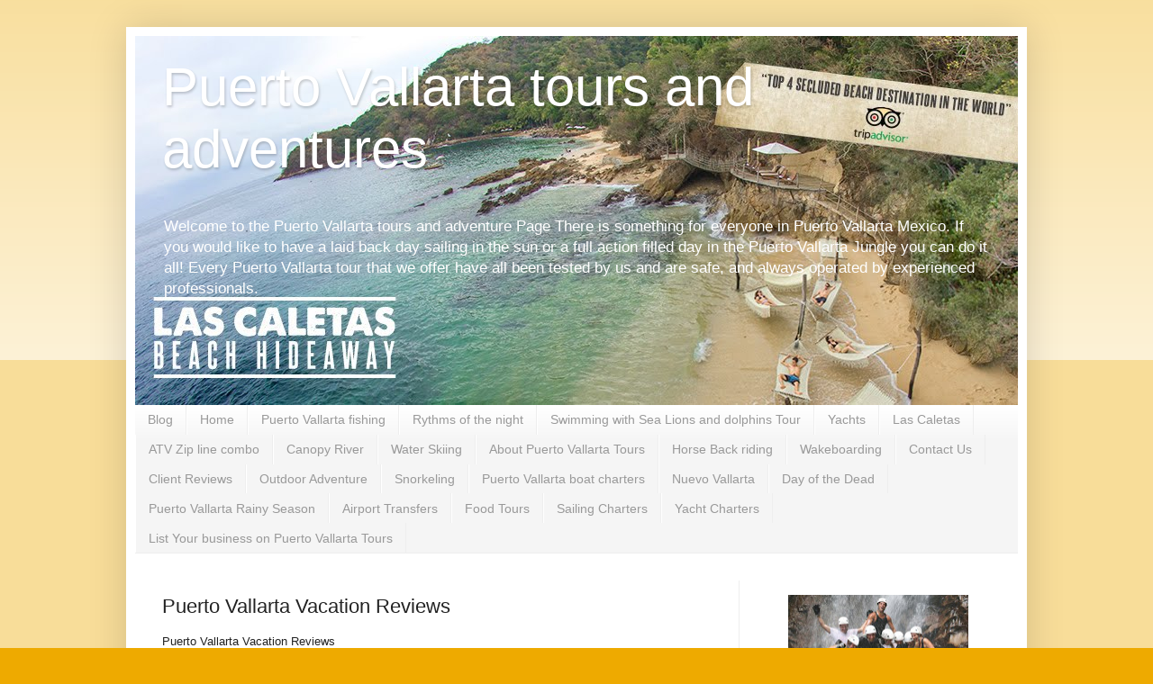

--- FILE ---
content_type: text/html; charset=UTF-8
request_url: https://www.puertovallartatour.net/2016/12/puerto-vallarta-vacation-reviews.html
body_size: 18547
content:
<!DOCTYPE html>
<html class='v2' dir='ltr' lang='en'>
<head>
<link href='https://www.blogger.com/static/v1/widgets/335934321-css_bundle_v2.css' rel='stylesheet' type='text/css'/>
<meta content='width=1100' name='viewport'/>
<meta content='text/html; charset=UTF-8' http-equiv='Content-Type'/>
<meta content='blogger' name='generator'/>
<link href='https://www.puertovallartatour.net/favicon.ico' rel='icon' type='image/x-icon'/>
<link href='https://www.puertovallartatour.net/2016/12/puerto-vallarta-vacation-reviews.html' rel='canonical'/>
<link rel="alternate" type="application/atom+xml" title="Puerto Vallarta tours and adventures  - Atom" href="https://www.puertovallartatour.net/feeds/posts/default" />
<link rel="alternate" type="application/rss+xml" title="Puerto Vallarta tours and adventures  - RSS" href="https://www.puertovallartatour.net/feeds/posts/default?alt=rss" />
<link rel="service.post" type="application/atom+xml" title="Puerto Vallarta tours and adventures  - Atom" href="https://www.blogger.com/feeds/5739221689059226993/posts/default" />

<link rel="alternate" type="application/atom+xml" title="Puerto Vallarta tours and adventures  - Atom" href="https://www.puertovallartatour.net/feeds/3598532662760511977/comments/default" />
<!--Can't find substitution for tag [blog.ieCssRetrofitLinks]-->
<link href='https://i.ytimg.com/vi/Pkdbq3KimIk/hqdefault.jpg' rel='image_src'/>
<meta content='Puerto Vallarta, Mexico is absolute heaven! The best hotel to stay at is Casa Kimberly, the former home of ElizabethTaylor and Richard Burton. SUBSCRIBE FOR MORE http://goo.gl/7n7QOW

 I hope you enjoy my adventure in Puerto Vallarta and 5 amazing things to do here! And be sure to take a picture on the famous bridge! Casa Kimberly the hotel where I stayed: http://casakimberly.com/ Casa Kimberly is the former love nest of Elizabeth Taylor and Richard Burton! The hotel has been passionately reimagined as a romantic and glamorous escape for discerning travelers. Restaurants where I ate: http://casakimberly.com/attraction/ig...

 The Iguana Restaurant: Casa Kimberly’s open air restaurant, The Iguana, overlooks the city of Puerto Vallarta and Banderas Bay and serves contemporary Mexican cuisine in an elegant but informal ambience. Hacienda San Angel: http://haciendasanangel.com/dining.html Hacienda San Angel creates memorable upscale Mexican and international meals at Hacienda San Angel Gourmet, the hotel’s highly regarded, full-service roof top restaurant. Where I hung out and ate at the beach: http://www.eldoradopvr.com/ El Dorado has been a prime beachfront destination since the early 1960&#39;s. Sitting on one of the most popular beaches in Puerto Vallarta, playa los muertos, the Beach Club at El Dorado is the perfect place to lay out and enjoy an ice cold beer and an order of Fresh Fish Ceviche while sun bathing on their beautiful lounge chairs. And don&#39;t worry about shopping, all the vendors come to you! So sit in the sun, relax by the pool, drink tequila, eat delicious ceviche, enjoy mariachi music and have a blast in Puerto Vallarta, Mexico' name='description'/>
<meta content='https://www.puertovallartatour.net/2016/12/puerto-vallarta-vacation-reviews.html' property='og:url'/>
<meta content='Puerto Vallarta Vacation Reviews ' property='og:title'/>
<meta content='Puerto Vallarta, Mexico is absolute heaven! The best hotel to stay at is Casa Kimberly, the former home of ElizabethTaylor and Richard Burton. SUBSCRIBE FOR MORE http://goo.gl/7n7QOW

 I hope you enjoy my adventure in Puerto Vallarta and 5 amazing things to do here! And be sure to take a picture on the famous bridge! Casa Kimberly the hotel where I stayed: http://casakimberly.com/ Casa Kimberly is the former love nest of Elizabeth Taylor and Richard Burton! The hotel has been passionately reimagined as a romantic and glamorous escape for discerning travelers. Restaurants where I ate: http://casakimberly.com/attraction/ig...

 The Iguana Restaurant: Casa Kimberly’s open air restaurant, The Iguana, overlooks the city of Puerto Vallarta and Banderas Bay and serves contemporary Mexican cuisine in an elegant but informal ambience. Hacienda San Angel: http://haciendasanangel.com/dining.html Hacienda San Angel creates memorable upscale Mexican and international meals at Hacienda San Angel Gourmet, the hotel’s highly regarded, full-service roof top restaurant. Where I hung out and ate at the beach: http://www.eldoradopvr.com/ El Dorado has been a prime beachfront destination since the early 1960&#39;s. Sitting on one of the most popular beaches in Puerto Vallarta, playa los muertos, the Beach Club at El Dorado is the perfect place to lay out and enjoy an ice cold beer and an order of Fresh Fish Ceviche while sun bathing on their beautiful lounge chairs. And don&#39;t worry about shopping, all the vendors come to you! So sit in the sun, relax by the pool, drink tequila, eat delicious ceviche, enjoy mariachi music and have a blast in Puerto Vallarta, Mexico' property='og:description'/>
<meta content='https://lh3.googleusercontent.com/blogger_img_proxy/AEn0k_syQVyQGRcu17djHWxOXZt7BPmW9uAFOkqU-gVUX2q__4UBhftzdDVeCFdPqcfOLABykfG2XGZAp_tW1uacobPOhbdiIk0ZQyMcMm1RUF_6jcLP=w1200-h630-n-k-no-nu' property='og:image'/>
<title>Puerto Vallarta tours and adventures : Puerto Vallarta Vacation Reviews </title>
<style id='page-skin-1' type='text/css'><!--
/*
-----------------------------------------------
Blogger Template Style
Name:     Simple
Designer: Blogger
URL:      www.blogger.com
----------------------------------------------- */
/* Content
----------------------------------------------- */
body {
font: normal normal 12px Arial, Tahoma, Helvetica, FreeSans, sans-serif;
color: #222222;
background: #eeaa00 none repeat scroll top left;
padding: 0 40px 40px 40px;
}
html body .region-inner {
min-width: 0;
max-width: 100%;
width: auto;
}
h2 {
font-size: 22px;
}
a:link {
text-decoration:none;
color: #cc6611;
}
a:visited {
text-decoration:none;
color: #888888;
}
a:hover {
text-decoration:underline;
color: #ff9900;
}
.body-fauxcolumn-outer .fauxcolumn-inner {
background: transparent url(https://resources.blogblog.com/blogblog/data/1kt/simple/body_gradient_tile_light.png) repeat scroll top left;
_background-image: none;
}
.body-fauxcolumn-outer .cap-top {
position: absolute;
z-index: 1;
height: 400px;
width: 100%;
}
.body-fauxcolumn-outer .cap-top .cap-left {
width: 100%;
background: transparent url(https://resources.blogblog.com/blogblog/data/1kt/simple/gradients_light.png) repeat-x scroll top left;
_background-image: none;
}
.content-outer {
-moz-box-shadow: 0 0 40px rgba(0, 0, 0, .15);
-webkit-box-shadow: 0 0 5px rgba(0, 0, 0, .15);
-goog-ms-box-shadow: 0 0 10px #333333;
box-shadow: 0 0 40px rgba(0, 0, 0, .15);
margin-bottom: 1px;
}
.content-inner {
padding: 10px 10px;
}
.content-inner {
background-color: #ffffff;
}
/* Header
----------------------------------------------- */
.header-outer {
background: #cc6611 url(//www.blogblog.com/1kt/simple/gradients_light.png) repeat-x scroll 0 -400px;
_background-image: none;
}
.Header h1 {
font: normal normal 60px Arial, Tahoma, Helvetica, FreeSans, sans-serif;
color: #ffffff;
text-shadow: 1px 2px 3px rgba(0, 0, 0, .2);
}
.Header h1 a {
color: #ffffff;
}
.Header .description {
font-size: 140%;
color: #ffffff;
}
.header-inner .Header .titlewrapper {
padding: 22px 30px;
}
.header-inner .Header .descriptionwrapper {
padding: 0 30px;
}
/* Tabs
----------------------------------------------- */
.tabs-inner .section:first-child {
border-top: 0 solid #eeeeee;
}
.tabs-inner .section:first-child ul {
margin-top: -0;
border-top: 0 solid #eeeeee;
border-left: 0 solid #eeeeee;
border-right: 0 solid #eeeeee;
}
.tabs-inner .widget ul {
background: #f5f5f5 url(https://resources.blogblog.com/blogblog/data/1kt/simple/gradients_light.png) repeat-x scroll 0 -800px;
_background-image: none;
border-bottom: 1px solid #eeeeee;
margin-top: 0;
margin-left: -30px;
margin-right: -30px;
}
.tabs-inner .widget li a {
display: inline-block;
padding: .6em 1em;
font: normal normal 14px Arial, Tahoma, Helvetica, FreeSans, sans-serif;
color: #999999;
border-left: 1px solid #ffffff;
border-right: 1px solid #eeeeee;
}
.tabs-inner .widget li:first-child a {
border-left: none;
}
.tabs-inner .widget li.selected a, .tabs-inner .widget li a:hover {
color: #000000;
background-color: #eeeeee;
text-decoration: none;
}
/* Columns
----------------------------------------------- */
.main-outer {
border-top: 0 solid #eeeeee;
}
.fauxcolumn-left-outer .fauxcolumn-inner {
border-right: 1px solid #eeeeee;
}
.fauxcolumn-right-outer .fauxcolumn-inner {
border-left: 1px solid #eeeeee;
}
/* Headings
----------------------------------------------- */
div.widget > h2,
div.widget h2.title {
margin: 0 0 1em 0;
font: normal bold 11px Arial, Tahoma, Helvetica, FreeSans, sans-serif;
color: #000000;
}
/* Widgets
----------------------------------------------- */
.widget .zippy {
color: #999999;
text-shadow: 2px 2px 1px rgba(0, 0, 0, .1);
}
.widget .popular-posts ul {
list-style: none;
}
/* Posts
----------------------------------------------- */
h2.date-header {
font: normal bold 11px Arial, Tahoma, Helvetica, FreeSans, sans-serif;
}
.date-header span {
background-color: transparent;
color: #222222;
padding: inherit;
letter-spacing: inherit;
margin: inherit;
}
.main-inner {
padding-top: 30px;
padding-bottom: 30px;
}
.main-inner .column-center-inner {
padding: 0 15px;
}
.main-inner .column-center-inner .section {
margin: 0 15px;
}
.post {
margin: 0 0 25px 0;
}
h3.post-title, .comments h4 {
font: normal normal 22px Arial, Tahoma, Helvetica, FreeSans, sans-serif;
margin: .75em 0 0;
}
.post-body {
font-size: 110%;
line-height: 1.4;
position: relative;
}
.post-body img, .post-body .tr-caption-container, .Profile img, .Image img,
.BlogList .item-thumbnail img {
padding: 2px;
background: #ffffff;
border: 1px solid #eeeeee;
-moz-box-shadow: 1px 1px 5px rgba(0, 0, 0, .1);
-webkit-box-shadow: 1px 1px 5px rgba(0, 0, 0, .1);
box-shadow: 1px 1px 5px rgba(0, 0, 0, .1);
}
.post-body img, .post-body .tr-caption-container {
padding: 5px;
}
.post-body .tr-caption-container {
color: #222222;
}
.post-body .tr-caption-container img {
padding: 0;
background: transparent;
border: none;
-moz-box-shadow: 0 0 0 rgba(0, 0, 0, .1);
-webkit-box-shadow: 0 0 0 rgba(0, 0, 0, .1);
box-shadow: 0 0 0 rgba(0, 0, 0, .1);
}
.post-header {
margin: 0 0 1.5em;
line-height: 1.6;
font-size: 90%;
}
.post-footer {
margin: 20px -2px 0;
padding: 5px 10px;
color: #666666;
background-color: #f9f9f9;
border-bottom: 1px solid #eeeeee;
line-height: 1.6;
font-size: 90%;
}
#comments .comment-author {
padding-top: 1.5em;
border-top: 1px solid #eeeeee;
background-position: 0 1.5em;
}
#comments .comment-author:first-child {
padding-top: 0;
border-top: none;
}
.avatar-image-container {
margin: .2em 0 0;
}
#comments .avatar-image-container img {
border: 1px solid #eeeeee;
}
/* Comments
----------------------------------------------- */
.comments .comments-content .icon.blog-author {
background-repeat: no-repeat;
background-image: url([data-uri]);
}
.comments .comments-content .loadmore a {
border-top: 1px solid #999999;
border-bottom: 1px solid #999999;
}
.comments .comment-thread.inline-thread {
background-color: #f9f9f9;
}
.comments .continue {
border-top: 2px solid #999999;
}
/* Accents
---------------------------------------------- */
.section-columns td.columns-cell {
border-left: 1px solid #eeeeee;
}
.blog-pager {
background: transparent none no-repeat scroll top center;
}
.blog-pager-older-link, .home-link,
.blog-pager-newer-link {
background-color: #ffffff;
padding: 5px;
}
.footer-outer {
border-top: 0 dashed #bbbbbb;
}
/* Mobile
----------------------------------------------- */
body.mobile  {
background-size: auto;
}
.mobile .body-fauxcolumn-outer {
background: transparent none repeat scroll top left;
}
.mobile .body-fauxcolumn-outer .cap-top {
background-size: 100% auto;
}
.mobile .content-outer {
-webkit-box-shadow: 0 0 3px rgba(0, 0, 0, .15);
box-shadow: 0 0 3px rgba(0, 0, 0, .15);
}
.mobile .tabs-inner .widget ul {
margin-left: 0;
margin-right: 0;
}
.mobile .post {
margin: 0;
}
.mobile .main-inner .column-center-inner .section {
margin: 0;
}
.mobile .date-header span {
padding: 0.1em 10px;
margin: 0 -10px;
}
.mobile h3.post-title {
margin: 0;
}
.mobile .blog-pager {
background: transparent none no-repeat scroll top center;
}
.mobile .footer-outer {
border-top: none;
}
.mobile .main-inner, .mobile .footer-inner {
background-color: #ffffff;
}
.mobile-index-contents {
color: #222222;
}
.mobile-link-button {
background-color: #cc6611;
}
.mobile-link-button a:link, .mobile-link-button a:visited {
color: #ffffff;
}
.mobile .tabs-inner .section:first-child {
border-top: none;
}
.mobile .tabs-inner .PageList .widget-content {
background-color: #eeeeee;
color: #000000;
border-top: 1px solid #eeeeee;
border-bottom: 1px solid #eeeeee;
}
.mobile .tabs-inner .PageList .widget-content .pagelist-arrow {
border-left: 1px solid #eeeeee;
}

--></style>
<style id='template-skin-1' type='text/css'><!--
body {
min-width: 1000px;
}
.content-outer, .content-fauxcolumn-outer, .region-inner {
min-width: 1000px;
max-width: 1000px;
_width: 1000px;
}
.main-inner .columns {
padding-left: 0px;
padding-right: 310px;
}
.main-inner .fauxcolumn-center-outer {
left: 0px;
right: 310px;
/* IE6 does not respect left and right together */
_width: expression(this.parentNode.offsetWidth -
parseInt("0px") -
parseInt("310px") + 'px');
}
.main-inner .fauxcolumn-left-outer {
width: 0px;
}
.main-inner .fauxcolumn-right-outer {
width: 310px;
}
.main-inner .column-left-outer {
width: 0px;
right: 100%;
margin-left: -0px;
}
.main-inner .column-right-outer {
width: 310px;
margin-right: -310px;
}
#layout {
min-width: 0;
}
#layout .content-outer {
min-width: 0;
width: 800px;
}
#layout .region-inner {
min-width: 0;
width: auto;
}
body#layout div.add_widget {
padding: 8px;
}
body#layout div.add_widget a {
margin-left: 32px;
}
--></style>
<link href='https://www.blogger.com/dyn-css/authorization.css?targetBlogID=5739221689059226993&amp;zx=f4a9b198-bbb0-4ac1-8ef0-17f2e60139c1' media='none' onload='if(media!=&#39;all&#39;)media=&#39;all&#39;' rel='stylesheet'/><noscript><link href='https://www.blogger.com/dyn-css/authorization.css?targetBlogID=5739221689059226993&amp;zx=f4a9b198-bbb0-4ac1-8ef0-17f2e60139c1' rel='stylesheet'/></noscript>
<meta name='google-adsense-platform-account' content='ca-host-pub-1556223355139109'/>
<meta name='google-adsense-platform-domain' content='blogspot.com'/>

</head>
<body class='loading variant-bold'>
<div class='navbar no-items section' id='navbar' name='Navbar'>
</div>
<div class='body-fauxcolumns'>
<div class='fauxcolumn-outer body-fauxcolumn-outer'>
<div class='cap-top'>
<div class='cap-left'></div>
<div class='cap-right'></div>
</div>
<div class='fauxborder-left'>
<div class='fauxborder-right'></div>
<div class='fauxcolumn-inner'>
</div>
</div>
<div class='cap-bottom'>
<div class='cap-left'></div>
<div class='cap-right'></div>
</div>
</div>
</div>
<div class='content'>
<div class='content-fauxcolumns'>
<div class='fauxcolumn-outer content-fauxcolumn-outer'>
<div class='cap-top'>
<div class='cap-left'></div>
<div class='cap-right'></div>
</div>
<div class='fauxborder-left'>
<div class='fauxborder-right'></div>
<div class='fauxcolumn-inner'>
</div>
</div>
<div class='cap-bottom'>
<div class='cap-left'></div>
<div class='cap-right'></div>
</div>
</div>
</div>
<div class='content-outer'>
<div class='content-cap-top cap-top'>
<div class='cap-left'></div>
<div class='cap-right'></div>
</div>
<div class='fauxborder-left content-fauxborder-left'>
<div class='fauxborder-right content-fauxborder-right'></div>
<div class='content-inner'>
<header>
<div class='header-outer'>
<div class='header-cap-top cap-top'>
<div class='cap-left'></div>
<div class='cap-right'></div>
</div>
<div class='fauxborder-left header-fauxborder-left'>
<div class='fauxborder-right header-fauxborder-right'></div>
<div class='region-inner header-inner'>
<div class='header section' id='header' name='Header'><div class='widget Header' data-version='1' id='Header1'>
<div id='header-inner' style='background-image: url("https://blogger.googleusercontent.com/img/b/R29vZ2xl/AVvXsEiK888T-yFHbJ0uiYU0fUHh1m7ON8Sztj8l2mTH9cnB57DB3CwAoD_y5UuOvL08vFYKC22xzHzWu7PpZ0-fOHuCS8OSjUr0ZZ5GI56HVWlqf1_Jkf-IPdVgM76rKmFjNlIPKPowpXuC9Uge/s1600/caletas.jpg"); background-position: left; width: 980px; min-height: 410px; _height: 410px; background-repeat: no-repeat; '>
<div class='titlewrapper' style='background: transparent'>
<h1 class='title' style='background: transparent; border-width: 0px'>
<a href='https://www.puertovallartatour.net/'>
Puerto Vallarta tours and adventures 
</a>
</h1>
</div>
<div class='descriptionwrapper'>
<p class='description'><span>Welcome to the Puerto Vallarta tours and adventure Page There is
something for everyone in Puerto Vallarta Mexico. If you would like to have a laid back day sailing in the sun or a full action filled day in the Puerto Vallarta Jungle  you can do it all! Every Puerto Vallarta tour that we offer have all been tested  by us and are safe, and always operated by experienced professionals.
</span></p>
</div>
</div>
</div></div>
</div>
</div>
<div class='header-cap-bottom cap-bottom'>
<div class='cap-left'></div>
<div class='cap-right'></div>
</div>
</div>
</header>
<div class='tabs-outer'>
<div class='tabs-cap-top cap-top'>
<div class='cap-left'></div>
<div class='cap-right'></div>
</div>
<div class='fauxborder-left tabs-fauxborder-left'>
<div class='fauxborder-right tabs-fauxborder-right'></div>
<div class='region-inner tabs-inner'>
<div class='tabs section' id='crosscol' name='Cross-Column'><div class='widget PageList' data-version='1' id='PageList1'>
<h2>Pages</h2>
<div class='widget-content'>
<ul>
<li>
<a href='https://www.puertovallartatour.net/'>Blog</a>
</li>
<li>
<a href='https://www.puertovallartatour.net/2018/12/index-puerto-vallarta-tours-and.html'>Home</a>
</li>
<li>
<a href='http://puertovallartatoursandadventures.blogspot.com/p/puerto-vallarta-fishing.html'>Puerto Vallarta fishing </a>
</li>
<li>
<a href='http://puertovallartatoursandadventures.blogspot.com/p/rythms-of-night.html'>Rythms of the night </a>
</li>
<li>
<a href='http://puertovallartatoursandadventures.blogspot.com/p/swimming-with-sea-lions-tour.html'>Swimming with Sea Lions and dolphins Tour </a>
</li>
<li>
<a href='https://www.puertovallartayachts.net/2018/04/puerto-vallarta-yacht-charters.html'>Yachts</a>
</li>
<li>
<a href='http://puertovallartatoursandadventures.blogspot.com/p/las-caletas.html'>Las Caletas </a>
</li>
<li>
<a href='https://puertovallartatoursandadventures.blogspot.com/2018/12/atv-and-zip-line-combo-tour.html'>ATV Zip line combo </a>
</li>
<li>
<a href='https://puertovallartatoursandadventures.blogspot.com/2018/12/canopy-river-zip-lines-with-mule-ride.html'>Canopy River </a>
</li>
<li>
<a href='https://puertovallartatoursandadventures.blogspot.com/2018/12/puerto-vallarta-water-skiing-and.html'>Water Skiing</a>
</li>
<li>
<a href='https://puertovallartatoursandadventures.blogspot.com/p/about-puerto-vallarta-tours.html'>About Puerto Vallarta Tours </a>
</li>
<li>
<a href='https://puertovallartatoursandadventures.blogspot.com/2018/12/horase-back-riding-rancho-capomo.html'>Horse Back riding </a>
</li>
<li>
<a href='https://www.puertovallartatour.net/2018/12/wakeboarding.html'>Wakeboarding</a>
</li>
<li>
<a href='https://www.puertovallartatour.net/p/contact-us.html'>Contact Us </a>
</li>
<li>
<a href='https://www.facebook.com/pg/puertovallartatoursandadventures/reviews/?referrer=page_recommendations_see_all&ref=page_internal'>Client Reviews </a>
</li>
<li>
<a href='https://www.puertovallartatour.net/p/outdoor-adventure.html'>Outdoor Adventure</a>
</li>
<li>
<a href='https://www.puertovallartasnorkeling.com/'>Snorkeling</a>
</li>
<li>
<a href='https://www.puertovallartatour.net/p/puerto-vallarta-boat-charters.html'>Puerto Vallarta boat charters</a>
</li>
<li>
<a href='https://www.puertovallartatour.net/p/nuevo-vallarta.html'>Nuevo Vallarta </a>
</li>
<li>
<a href='https://www.puertovallartatour.net/p/day-of-dead-in-puerto-vallarta-mexico.html'>Day of the Dead </a>
</li>
<li>
<a href='https://www.puertovallartatour.net/p/puerto-vallarta-rainy-season.html'>Puerto Vallarta Rainy Season </a>
</li>
<li>
<a href='https://www.puertovallartatour.net/2022/10/the-best-puerto-vallarta-airport.html'>Airport Transfers </a>
</li>
<li>
<a href='https://www.puertovallartatour.net/2022/10/puerto-vallarta-food-tours.html'>Food Tours </a>
</li>
<li>
<a href='https://www.sailingvallarta.com/2021/01/puerto-vallarta-sailing-charters.html'>Sailing Charters </a>
</li>
<li>
<a href='https://www.puertovallartayachts.net'>Yacht Charters </a>
</li>
<li>
<a href='https://www.puertovallartatour.net/p/list-your-business-on-puerto-vallarta.html'>List Your business on Puerto Vallarta Tours </a>
</li>
</ul>
<div class='clear'></div>
</div>
</div></div>
<div class='tabs no-items section' id='crosscol-overflow' name='Cross-Column 2'></div>
</div>
</div>
<div class='tabs-cap-bottom cap-bottom'>
<div class='cap-left'></div>
<div class='cap-right'></div>
</div>
</div>
<div class='main-outer'>
<div class='main-cap-top cap-top'>
<div class='cap-left'></div>
<div class='cap-right'></div>
</div>
<div class='fauxborder-left main-fauxborder-left'>
<div class='fauxborder-right main-fauxborder-right'></div>
<div class='region-inner main-inner'>
<div class='columns fauxcolumns'>
<div class='fauxcolumn-outer fauxcolumn-center-outer'>
<div class='cap-top'>
<div class='cap-left'></div>
<div class='cap-right'></div>
</div>
<div class='fauxborder-left'>
<div class='fauxborder-right'></div>
<div class='fauxcolumn-inner'>
</div>
</div>
<div class='cap-bottom'>
<div class='cap-left'></div>
<div class='cap-right'></div>
</div>
</div>
<div class='fauxcolumn-outer fauxcolumn-left-outer'>
<div class='cap-top'>
<div class='cap-left'></div>
<div class='cap-right'></div>
</div>
<div class='fauxborder-left'>
<div class='fauxborder-right'></div>
<div class='fauxcolumn-inner'>
</div>
</div>
<div class='cap-bottom'>
<div class='cap-left'></div>
<div class='cap-right'></div>
</div>
</div>
<div class='fauxcolumn-outer fauxcolumn-right-outer'>
<div class='cap-top'>
<div class='cap-left'></div>
<div class='cap-right'></div>
</div>
<div class='fauxborder-left'>
<div class='fauxborder-right'></div>
<div class='fauxcolumn-inner'>
</div>
</div>
<div class='cap-bottom'>
<div class='cap-left'></div>
<div class='cap-right'></div>
</div>
</div>
<!-- corrects IE6 width calculation -->
<div class='columns-inner'>
<div class='column-center-outer'>
<div class='column-center-inner'>
<div class='main section' id='main' name='Main'><div class='widget Blog' data-version='1' id='Blog1'>
<div class='blog-posts hfeed'>

          <div class="date-outer">
        

          <div class="date-posts">
        
<div class='post-outer'>
<div class='post hentry uncustomized-post-template' itemprop='blogPost' itemscope='itemscope' itemtype='http://schema.org/BlogPosting'>
<meta content='https://i.ytimg.com/vi/Pkdbq3KimIk/hqdefault.jpg' itemprop='image_url'/>
<meta content='5739221689059226993' itemprop='blogId'/>
<meta content='3598532662760511977' itemprop='postId'/>
<a name='3598532662760511977'></a>
<h3 class='post-title entry-title' itemprop='name'>
Puerto Vallarta Vacation Reviews 
</h3>
<div class='post-header'>
<div class='post-header-line-1'></div>
</div>
<div class='post-body entry-content' id='post-body-3598532662760511977' itemprop='articleBody'>
Puerto Vallarta Vacation Reviews<br />
<br />
&nbsp; 
<iframe allowfullscreen="" frameborder="0" height="315" src="https://www.youtube.com/embed/Pkdbq3KimIk?rel=0" width="560"></iframe><br />
<br />
<script async="" src="https://pagead2.googlesyndication.com/pagead/js/adsbygoogle.js"></script>
<!--fishing girls-->
<br />
<ins class="adsbygoogle" data-ad-client="ca-pub-8652769968187206" data-ad-slot="8775545559" style="display: inline-block; height: 100px; width: 320px;"></ins><script>
(adsbygoogle = window.adsbygoogle || []).push({});
</script>
<br />
<br />
<b>
Puerto Vallarta, Mexico</b>&nbsp;is absolute heaven! The best hotel to stay at is Casa Kimberly, the former home of ElizabethTaylor and Richard Burton. SUBSCRIBE FOR MORE http://goo.gl/7n7QOW<br />
<br />
&nbsp;I hope you enjoy my adventure in Puerto Vallarta and 5 amazing things to do here! And be sure to take a picture on the famous bridge!

Casa Kimberly the hotel where I stayed: http://casakimberly.com/

Casa Kimberly is the former love nest of Elizabeth Taylor and Richard Burton! The hotel has been passionately reimagined as a romantic and glamorous escape for discerning travelers. 

Restaurants where I ate: 
http://casakimberly.com/attraction/ig...<br />
<br />
&nbsp;The Iguana Restaurant: Casa Kimberly&#8217;s open air restaurant, The Iguana, overlooks the city of Puerto Vallarta and Banderas Bay and serves contemporary Mexican cuisine in an elegant but informal ambience.

Hacienda San Angel: http://haciendasanangel.com/dining.html

Hacienda San Angel creates memorable upscale Mexican and international meals at Hacienda San Angel Gourmet, the hotel&#8217;s highly regarded, full-service roof top restaurant.

Where I hung out and ate at the beach: http://www.eldoradopvr.com/

El Dorado has been a prime beachfront destination since the early 1960's. Sitting on one of the most popular beaches in Puerto Vallarta, playa los muertos, the Beach Club at El Dorado is the perfect place to lay out and enjoy an ice cold beer and an order of Fresh Fish Ceviche while sun bathing on their beautiful lounge chairs. And don't worry about shopping, all the vendors come to you!

So sit in the sun, relax by the pool, drink tequila, eat delicious ceviche, enjoy mariachi music and have a blast in Puerto Vallarta, Mexico!
<a href="https://youtu.be/Pkdbq3KimIk">Stuart Brazell</a><br />
<br />
<div style="text-align: center;">
<br /></div>
<br />
<div style="text-align: center;">
related</div>
<table align="center" cellpadding="0" cellspacing="0" class="tr-caption-container" style="margin-left: auto; margin-right: auto; text-align: center;"><tbody>
<tr><td style="text-align: center;"><span style="margin-left: auto; margin-right: auto;"><a href="http://puertovallartatoursandadventures.blogspot.mx/p/puerto-vallarta-vacation-vlog.html" target="_blank"><img border="0" data-original-height="412" data-original-width="691" height="190" src="https://blogger.googleusercontent.com/img/b/R29vZ2xl/AVvXsEi9qNpO7uqqI8PSmR3RuqqhJskuqtgSy-_pnF4qV86dsvTAjlJ4-kItI2i9XSPQPn6da-oHqsTKPYAnm9W_-szMbi2Hi4KgDigWknpBTAn2DZaad-oD24PJwbhqOKjxg_u7RtItkmJIbr5q/s320/puerto+vallarta+vacation+vlog.jpg" width="320" /></a></span></td></tr>
<tr><td class="tr-caption" style="text-align: center;"><a href="http://puertovallartatoursandadventures.blogspot.mx/p/puerto-vallarta-vacation-vlog.html" target="_blank">Puerto Vallarta vacation vlog</a></td></tr>
</tbody></table>
<br /><table align="center" cellpadding="0" cellspacing="0" class="tr-caption-container" style="margin-left: auto; margin-right: auto; text-align: center;"><tbody>
<tr><td style="text-align: center;"><span style="margin-left: auto; margin-right: auto;"><a href="http://puertovallartatoursandadventures.blogspot.mx/p/puerto-vallarta-vacation-review-vlog.html" target="_blank"><img border="0" data-original-height="609" data-original-width="1080" height="180" src="https://blogger.googleusercontent.com/img/b/R29vZ2xl/AVvXsEi6eAB4elUWO4rIsisdMZuqW9GQxEmDno_-Ik5xeJQQ6za-9VA4AXqsD1G-t7m8oaVqsmREmRdSUzeWIC_nYFGicB6mYw3_x9dNN23n0VrNFom9T7c7zkjDtjbCvtTQqqG6mNgdE9KZxYt5/s320/vacationin+pueto+vallarta+vlog+play.jpg" width="320" /></a></span></td></tr>
<tr><td class="tr-caption" style="text-align: center;"><a href="http://puertovallartatoursandadventures.blogspot.mx/p/puerto-vallarta-vacation-review-vlog.html" target="_blank">Puerto Vallarta vacation vlog</a></td></tr>
</tbody></table>
<br />
<div class="separator" style="clear: both; text-align: center;">
</div>
<table align="center" cellpadding="0" cellspacing="0" class="tr-caption-container" style="margin-left: auto; margin-right: auto; text-align: center;"><tbody>
<tr><td style="text-align: center;"><span style="margin-left: auto; margin-right: auto;"><a href="http://puertovallartatoursandadventures.blogspot.mx/p/bikini-photo-shoot-puerto-vallarta.html" target="_blank"><img border="0" data-original-height="606" data-original-width="1320" height="146" src="https://blogger.googleusercontent.com/img/b/R29vZ2xl/AVvXsEjtS7WdsyTGgIQ7MIvtU3hfD1sCB-XhlkEwcmrVA4ziK7S8hBjVtw8Tx7Njb9CZ3CNZ2G1kMbRi9gZVegD9TqFBNtmIDGO_y1ygrhMI4-xsqfYWFlIoi7l3l2ZB5B6HzjA6YnwcgEmU-wql/s320/bikini+model+shoot+puerto+vallarta+play.jpg" width="320" /></a></span></td></tr>
<tr><td class="tr-caption" style="text-align: center;"><a href="http://puertovallartatoursandadventures.blogspot.mx/p/bikini-photo-shoot-puerto-vallarta.html" target="_blank">Bikini models Puerto Vallarta</a></td></tr>
</tbody></table>
<div class="separator" style="clear: both; text-align: center;">
<br /></div>
<br />
<br />
<div style="text-align: center;">
Puerto Vallarta Tours</div>
<br />
<div style="text-align: center;">
<a href="http://puertovallartatoursandadventures.blogspot.mx/p/rythms-of-night.html" target="_blank">Rythms of the night&nbsp;</a>
</div>
<div class="separator" style="clear: both; text-align: center;">
<a href="http://puertovallartatoursandadventures.blogspot.mx/p/rythms-of-night.html" target="_blank"><img border="0" height="160" src="https://blogger.googleusercontent.com/img/b/R29vZ2xl/AVvXsEiWOFy1leDbZg7XNppsMBTYk7nTGsbVkDdd8Xd1LKm1qzv80iPh2tIkk-QBX0BLJTOyfIS-_m5eFG3gNtFIcmrF-Xmw1bfbSk0aIcPbzuRjng8fH6XgvoqRm3qXMRlFfhX8cRujEyCu4GJm/s320/rhythms-of-the-night-puerto-vallarta-mexico-m.jpg" width="320" /></a></div>
<div style="text-align: center;">
<a href="http://puertovallartatoursandadventures.blogspot.com/2016/08/surfing-safari.html" target="_blank">Surfing Safari&nbsp;</a></div>
<div class="separator" style="clear: both; text-align: center;">
<a href="http://puertovallartatoursandadventures.blogspot.com/2016/08/surfing-safari.html" target="_blank"><img border="0" height="133" src="https://blogger.googleusercontent.com/img/b/R29vZ2xl/AVvXsEi1LCpcP7yHPKcK8U88Hxk5ZXWGGTWhO6EnB5HKruSsK_SWLfgEv3FrMe1JVjhA856j5iiYavJwBsrCplerCY2tjHWHC_YQf5AP5K1D6ud8hfhHdnHZLX3SvKA21SVt7k1ZeunXzscooDa8/s320/surfingsafari.jpg" width="320" /></a></div>
<div class="separator" style="clear: both; text-align: center;">
<a href="http://puertovallartatour.net/outdoor-adventure.html" target="_blank">Outdoor Adventure</a></div>
<div class="separator" style="clear: both; text-align: center;">
<a href="http://puertovallartatour.net/outdoor-adventure.html" target="_blank"><img border="0" height="140" src="https://blogger.googleusercontent.com/img/b/R29vZ2xl/AVvXsEitkDR2fFINNspgRoI9qdxUGBuA5SlDXsbVYpfr4wYKj5K4BJqeGLx7M6lJFIOVqVhyphenhyphenvpJy7dpczjQm8nfeOkD1-_FaQrvn9rVKjK97HAFGjSdtkBDrkrfx5Upmn00u3ZGzXo9NCHkhRIoN/s320/full.jpg" width="320" /></a></div>
<div style="text-align: center;">
<a href="http://puertovallartatoursandadventures.blogspot.com/2016/02/swimming-with-dolphins-tours.html" target="_blank">&nbsp;Swimming with the Dolphins</a></div>
<div class="separator" style="clear: both; text-align: center;">
<a href="http://puertovallartatoursandadventures.blogspot.com/2016/02/swimming-with-dolphins-tours.html" target="_blank"><img border="0" height="180" src="https://blogger.googleusercontent.com/img/b/R29vZ2xl/AVvXsEjqJ0pCbe3WwhoTZhHGXZ_LBZikgZ1rUvXeg4XMsHo9mjODeTnSOc4Ht_5rdfOp6fmKbQcFUu3UB4WJQeS54Hr64sjDnkTNBj0txmFQWMttAlPUiwTKg6k9fbgOx5_GHkR8xZoAf0hUEL9L/s320/dolphins+swim.jpg" width="320" /></a></div>
<div style="text-align: center;">
<a href="http://puertovallartatour.net/puertovallartapirateship.html" target="_blank">&nbsp;Pirate Ship Adventure</a></div>
<div class="separator" style="clear: both; text-align: center;">
<a href="http://puertovallartatour.net/puertovallartapirateship.html" target="_blank"><img border="0" height="229" src="https://blogger.googleusercontent.com/img/b/R29vZ2xl/AVvXsEiHRmpeAEeOrgg41sz4SnobhrdvAAvmqixKqiJrXtpPpD2XYJ38hcZPzvS6728J3HfOMwinfh4flH3C71Bkzn6JWrJZ4KgyX1Nakhj9yXjh7_108NMOIm78f-cg6n_Bb4dy9mfHjdCxERV4/s320/sailing+pirate+ship+tour.jpg" width="320" /></a></div>
<div style="text-align: center;">
<a href="http://puertovallartatoursandadventures.blogspot.mx/p/swimming-with-sea-lions-tour.html" target="_blank">&nbsp;Swimming with Sea lions&nbsp;</a></div>
<div class="separator" style="clear: both; text-align: center;">
<a href="http://puertovallartatoursandadventures.blogspot.mx/p/swimming-with-sea-lions-tour.html" target="_blank"><img border="0" height="213" src="https://blogger.googleusercontent.com/img/b/R29vZ2xl/AVvXsEhAdHQr1iSJeBK5ByeLAl-g8YU-xyX5KfYGEutRj4LBIQvbY56WIEuefBKfjdBTPYRpclaC-G0RCCINScGWZE8XPpRPSNXrewObOWGS1-BXLK2lDVrSkD4NK9ESuKZKfUBXx1JA1oCAICpq/s320/sea+lions+puerto+vallart.jpg" width="320" /></a></div>
<div class="separator" style="clear: both; text-align: center;">
<a href="http://puertovallartatoursandadventures.blogspot.com/p/las-caletas.html" target="_blank">Las Caletas&nbsp;</a></div>
<div class="separator" style="clear: both; text-align: center;">
<a href="http://puertovallartatoursandadventures.blogspot.com/p/las-caletas.html" target="_blank"><img border="0" height="133" src="https://blogger.googleusercontent.com/img/b/R29vZ2xl/AVvXsEgPOCYpFgeznBB0_472B0tznbvO1F1mBosIVO9dTKswm80gyWoctfo8mV5_IC0pBxoXbxSJa5i7qlD6D2Zp5tE013_p5K2y0CfpHBpdjm50UHl0THWlIOWO1HaOMyFlEDdQ8HTyky9ZoRd4/s320/caletas.jpg" width="320" /></a></div>
<div style="text-align: center;">
<a href="http://www.sailingvallarta.com/" target="_blank"><b>&nbsp;Sailing Charters&nbsp;</b></a></div>
<div class="separator" style="clear: both; text-align: center;">
<a href="http://www.sailingvallarta.com/" target="_blank"><img border="0" height="175" src="https://blogger.googleusercontent.com/img/b/R29vZ2xl/AVvXsEhW3skc9h24H982Bh7H0UrDziUbu4UPkG9v2SeEgM8H9A0WY9ZW06cDpXWd9DYOUym-RGYoScB3YFVVSX3kI8cBCQRTZF9Q0XaQYdlF_G-agv-_u5PWFciy2qRJPfTGHetqkqRgvspsavUh/s320/02-508x278.jpg" width="320" /></a></div>
<div class="separator" style="clear: both; text-align: center;">
<a href="http://puertovallartatoursandadventures.blogspot.com/2016/08/puerto-vallarta-scuba-diving.html" target="_blank">Scuba Diving</a></div>
<div class="separator" style="clear: both; text-align: center;">
<a href="http://puertovallartatoursandadventures.blogspot.com/2016/08/puerto-vallarta-scuba-diving.html" target="_blank"><img border="0" height="211" src="https://blogger.googleusercontent.com/img/b/R29vZ2xl/AVvXsEhYnuGl1xJaFtnDD-ZlNaRYt_bU4yNTgEUZrDvQnupYPKJIKyRR1LEK23xcZ4TY9GCo9SCnRHgCu8WiHR0PRT_DNICEHz7UHsRzAogeE01XzlcKMhUTZF3o7ns3eU2bpvuFIa_j5iInPaeD/s320/sc.jpg" width="320" /></a></div>
<div class="separator" style="clear: both; text-align: center;">
<a href="http://pvsportfishing.blogspot.mx/p/puerto-vallarta-fishing.html" target="_blank">Fishing</a></div>
<div class="separator" style="clear: both; text-align: center;">
<a href="http://pvsportfishing.blogspot.mx/p/puerto-vallarta-fishing.html" target="_blank"><img border="0" data-original-height="735" data-original-width="980" height="239" src="https://blogger.googleusercontent.com/img/b/R29vZ2xl/AVvXsEjEuYDUav19EUQ3qwNx6VFugxZAX0A3MGnASfW3vPNQ0u9fSGfSJPulE0KtZcef-W3jtrkYKr-J0zOL8GTVzOXWpLZgs5j3yf57iQmgixwFTMNjXfT0ApQqwQeh_L7XSvlxCRTgUr5JrGl-/s320/PuertoVallartafishingreport.jpg" width="320" /></a></div>
<div class="separator" style="clear: both; text-align: center;">
<br /></div>
<br />
<div style="text-align: center;">
<span style="font-size: x-large;">Puerto Vallarta Yacht Charters&nbsp;</span></div>
PV Charters offers 30-100 ft &nbsp;luxury yachts and Catamarans to explore Banderas Bay in Puerto Vallarta Mexico. You can go snorkeling, &nbsp;Scuba diving, fishing, See whales, dolphins, sea turtles and more.<br />
<br />
<div class="separator" style="clear: both; text-align: center;">
<a href="http://puertovallartayachts.blogspot.mx/2016/12/38-ft-luxury-catamaran-yacht.html" target="_blank"><img border="0" height="142" src="https://blogger.googleusercontent.com/img/b/R29vZ2xl/AVvXsEhk9Iyz8Sq_INGcMAO4UfKb3JFVEzE1WIZeM0mSRxPgfuPr6B7nsHatwmwcoR1ZVSn09L_hDBwpIX1gxKsBSfmx1qspaKNW38xM06c0WUITlsmzqvwO9DRlgTOqQp-UBQalugHEcgPwF8f9/s320/Catamaran+Charter+38.png" width="320" /></a></div>
<div class="separator" style="clear: both; text-align: center;">
<a href="http://puertovallartayachts.blogspot.mx/2016/12/38-ft-luxury-catamaran-yacht.html" target="_blank">38 ft Catamaran&nbsp;</a></div>
<br />
<div class="separator" style="clear: both; text-align: center;">
<a href="http://puertovallartayachts.blogspot.mx/2016/11/46-ft-luxury-yacht-charter-for-up-to-15.html" target="_blank"><img border="0" height="207" src="https://blogger.googleusercontent.com/img/b/R29vZ2xl/AVvXsEifYjHEFkWB2lFzCSWbZt4G_WWL-4HKcjn3YCDqsjKoRmuraw14A0detrNljGg_Mf3qec_F37ORAOTSk-oc1TczHrP4uBfmixMXHJ2GtHBmNzu8ga4c2uSExhhZ7lqRlTExa7P5639dg_5M/s320/46-Azimut-yacht-charter.jpg" width="320" /></a></div>
<div class="separator" style="clear: both; text-align: center;">
<a href="http://puertovallartayachts.blogspot.mx/2016/11/46-ft-luxury-yacht-charter-for-up-to-15.html" target="_blank">46 ft Azimut Yacht&nbsp;</a></div>
<div class="separator" style="clear: both; text-align: center;">
<br /></div>
<div class="separator" style="clear: both; text-align: center;">
<a href="http://puertovallartayachts.blogspot.mx/2016/11/55-ft-yacht-charter-for-up-to-18-people.html" target="_blank"><img border="0" height="180" src="https://blogger.googleusercontent.com/img/b/R29vZ2xl/AVvXsEhIlp0s4qfO7AQaupI4VUvCHTYUyug18OSn7VvcC4RMtOkTsOtDA_sejsnpmOtxch3KaFEpQm-odntwgy3JBbw88-91cj_Jp5fEIJE5qJPCdNtzGWUSnEdEebuKe34xSUpdoW5TJ4phkv_P/s320/55+ft+yacht+charter.JPG" width="320" /></a></div>
<div class="separator" style="clear: both; text-align: center;">
<a href="http://puertovallartayachts.blogspot.mx/2016/11/55-ft-yacht-charter-for-up-to-18-people.html" target="_blank">55 ft Azimut Yacht charter</a></div>
<br />
<div class="separator" style="clear: both; text-align: center;">
<a href="http://puertovallartafish.com/yacht-charter.html" target="_blank"><img border="0" height="190" src="https://blogger.googleusercontent.com/img/b/R29vZ2xl/AVvXsEhvxIBky4KgCUBXpg1jNz_CKE40WBoPQu-b-uqd1yQwHz0Uw-gAIxvrxHU-M8i43WyfRjyVS99CCL4WcUCVCF2gu846fRTP30WOo_5q-b4skwLw0Q6UaQKgFwxnDsVWzIOy7j-NcMjF-aII/s320/58+ft+azimut+charters.jpg" width="320" /></a></div>
<div class="separator" style="clear: both; text-align: center;">
<a href="http://puertovallartafish.com/yacht-charter.html" target="_blank">58 ft Azimut Yacht</a></div>
<br />
<div class="separator" style="clear: both; text-align: center;">
<a href="http://puertovallartayachts.blogspot.mx/2016/11/44-ft-luxury-yacht-for-up-to-12-people.html" target="_blank"><img border="0" height="199" src="https://blogger.googleusercontent.com/img/b/R29vZ2xl/AVvXsEiTu_o6rH72tzFwM5Ho9VjXjrOcMAIfMGvVmdnuSw6tR46mWH0N3WNNAyRlFlj7VzwpBWUA5E9Z07RuGXV_KKGeqxs1FXg_sbrHwzUo_5juELNiF036w1p8nW9OLOdF4G6uhwyVCrzSZwhX/s320/Yacht+Charter.JPG" width="320" /></a></div>
<div class="separator" style="clear: both; text-align: center;">
<a href="http://puertovallartayachts.blogspot.mx/2016/11/44-ft-luxury-yacht-for-up-to-12-people.html" target="_blank">44 ft Sea Ray Yacht Charter&nbsp;</a></div>
<br />
<div style='clear: both;'></div>
</div>
<div class='post-footer'>
<div class='post-footer-line post-footer-line-1'>
<span class='post-author vcard'>
</span>
<span class='post-timestamp'>
at
<meta content='https://www.puertovallartatour.net/2016/12/puerto-vallarta-vacation-reviews.html' itemprop='url'/>
<a class='timestamp-link' href='https://www.puertovallartatour.net/2016/12/puerto-vallarta-vacation-reviews.html' rel='bookmark' title='permanent link'><abbr class='published' itemprop='datePublished' title='2016-12-11T19:22:00-08:00'>7:22:00&#8239;PM</abbr></a>
</span>
<span class='post-comment-link'>
</span>
<span class='post-icons'>
</span>
<div class='post-share-buttons goog-inline-block'>
<a class='goog-inline-block share-button sb-email' href='https://www.blogger.com/share-post.g?blogID=5739221689059226993&postID=3598532662760511977&target=email' target='_blank' title='Email This'><span class='share-button-link-text'>Email This</span></a><a class='goog-inline-block share-button sb-blog' href='https://www.blogger.com/share-post.g?blogID=5739221689059226993&postID=3598532662760511977&target=blog' onclick='window.open(this.href, "_blank", "height=270,width=475"); return false;' target='_blank' title='BlogThis!'><span class='share-button-link-text'>BlogThis!</span></a><a class='goog-inline-block share-button sb-twitter' href='https://www.blogger.com/share-post.g?blogID=5739221689059226993&postID=3598532662760511977&target=twitter' target='_blank' title='Share to X'><span class='share-button-link-text'>Share to X</span></a><a class='goog-inline-block share-button sb-facebook' href='https://www.blogger.com/share-post.g?blogID=5739221689059226993&postID=3598532662760511977&target=facebook' onclick='window.open(this.href, "_blank", "height=430,width=640"); return false;' target='_blank' title='Share to Facebook'><span class='share-button-link-text'>Share to Facebook</span></a><a class='goog-inline-block share-button sb-pinterest' href='https://www.blogger.com/share-post.g?blogID=5739221689059226993&postID=3598532662760511977&target=pinterest' target='_blank' title='Share to Pinterest'><span class='share-button-link-text'>Share to Pinterest</span></a>
</div>
</div>
<div class='post-footer-line post-footer-line-2'>
<span class='post-labels'>
Labels:
<a href='https://www.puertovallartatour.net/search/label/puerto%20vallarta%20tours' rel='tag'>puerto vallarta tours</a>,
<a href='https://www.puertovallartatour.net/search/label/Puerto%20Vallarta%20vacation%20reviews' rel='tag'>Puerto Vallarta vacation reviews</a>,
<a href='https://www.puertovallartatour.net/search/label/top%20things%20to%20do%20in%20Puerto%20vallarta' rel='tag'>top things to do in Puerto vallarta</a>,
<a href='https://www.puertovallartatour.net/search/label/vacation%20puerto%20vallarta' rel='tag'>vacation puerto vallarta</a>
</span>
</div>
<div class='post-footer-line post-footer-line-3'>
<span class='post-location'>
Location:
<a href='https://maps.google.com/maps?q=Puerto+Vallarta,+Jalisco,+Mexico@20.653407,-105.2253316&z=10' target='_blank'>Puerto Vallarta, Jalisco, Mexico</a>
</span>
</div>
</div>
</div>
<div class='comments' id='comments'>
<a name='comments'></a>
</div>
</div>

        </div></div>
      
</div>
<div class='blog-pager' id='blog-pager'>
<span id='blog-pager-newer-link'>
<a class='blog-pager-newer-link' href='https://www.puertovallartatour.net/2016/12/puerto-vallarta-yacht-charters.html' id='Blog1_blog-pager-newer-link' title='Newer Post'>Newer Post</a>
</span>
<span id='blog-pager-older-link'>
<a class='blog-pager-older-link' href='https://www.puertovallartatour.net/2016/09/puerto-vallarta-events.html' id='Blog1_blog-pager-older-link' title='Older Post'>Older Post</a>
</span>
<a class='home-link' href='https://www.puertovallartatour.net/'>Home</a>
</div>
<div class='clear'></div>
<div class='post-feeds'>
</div>
</div></div>
</div>
</div>
<div class='column-left-outer'>
<div class='column-left-inner'>
<aside>
</aside>
</div>
</div>
<div class='column-right-outer'>
<div class='column-right-inner'>
<aside>
<div class='sidebar section' id='sidebar-right-1'><div class='widget HTML' data-version='1' id='HTML1'>
<div class='widget-content'>
<br />
<div class="separator" style="clear: both; text-align: center;">
<a href="https://www.puertovallartatour.net/2018/12/outdoor-adventure.html" target="_blank"><img border="0" data-original-height="262" data-original-width="600" height="87" src="https://blogger.googleusercontent.com/img/b/R29vZ2xl/AVvXsEji48ASireZUQ_YI6Kwc0oc0iU53Kjeu3ibaLyXlcqqVhTcS5a9AM8Fn0SuYpdTkxWOmlLInYQy0OnF1HMbX7A80htbxFA3mK8y4VimJJ5dp8iFrXNUmXwrO6huzwb6lCtgT5ozfZXA1IzP/s200/outdoor+puerto+vallarta.jpg" width="200" /></a></div>
<div class="separator" style="clear: both; text-align: center;">
<a href="https://www.puertovallartatour.net/2018/12/outdoor-adventure.html" target="_blank">Outdoor Adventure&nbsp;</a></div>
<div class="separator" style="clear: both; text-align: center;">
<br /></div>
<div class="separator" style="clear: both; text-align: center;">
<a href="https://www.puertovallartatour.net/2018/12/atv-and-zip-line-combo-tour.html" target="_blank"><img border="0" data-original-height="233" data-original-width="315" height="148" src="https://blogger.googleusercontent.com/img/b/R29vZ2xl/AVvXsEjJs8UZah6AqtpzoDXuMADsMEUj-IUMfXsl_MHE4xqy20UdqzcCjMeAjcAEFyXcgcOY36QYUF6UrNkg4hUALcZVWz12P4kDZua0jYEbdUA9ISuMTSW81QoOc6uXdje9pES2ZGgNd3KC29WI/s200/vallarta2atv.jpg" width="200" /></a></div>
<div class="separator" style="clear: both; text-align: center;">
<a href="https://www.puertovallartatour.net/2018/12/atv-and-zip-line-combo-tour.html" target="_blank">ATV Canopy Tour</a></div>
<div class="separator" style="clear: both; text-align: center;">
</div>
<div class="separator" style="clear: both; text-align: center;">
<br /></div>
<div class="separator" style="clear: both; text-align: center;">
<a href="https://www.puertovallartatour.net/2018/12/rancho-las-vegas-canopy-tour-puerto.html" target="_blank"><img border="0" data-original-height="378" data-original-width="478" height="158" src="https://blogger.googleusercontent.com/img/b/R29vZ2xl/AVvXsEi39N6W7AyXHH_0F2fV3IfpFn79XyTlK6n1Z7Po2pOKRa471rWGZJt9hPTTjS_vjql-S6PtZr21pcDBLJY7fPnSjFOdwdEeQfUbF2y1zi7Zf5JX7XVz0akEQgXO9NH7Zl3lMyZp6qbk7Viy/s200/canopy+tour+rancho+las+vegas.jpg" width="200" /></a></div>
<div class="separator" style="clear: both; text-align: center;">
<a href="https://www.puertovallartatour.net/2018/12/rancho-las-vegas-canopy-tour-puerto.html" target="_blank">Rancho Las Vegas Zip lines&nbsp;</a></div>
<div class="separator" style="clear: both; text-align: center;">
<br /></div>
<div class="separator" style="clear: both; text-align: center;">
<a href="https://www.puertovallartatour.net/2018/12/canopy-river-zip-lines-with-mule-ride.html" target="_blank"><img border="0" data-original-height="370" data-original-width="626" height="118" src="https://blogger.googleusercontent.com/img/b/R29vZ2xl/AVvXsEj7_geoF27GCqM_IU7JLWb3oyQ-LA395mj7kfAu_BwT9u2lzy2siM0T_ye72r4kX2aONGw-tHWWLPodTnobVw-jLbSYY_SpSKFWUC9gsaGksTRlHDmuQVBSXl0BHuFZjsWXPd8923kYhWV2/s200/canopy+river1.jpg" width="200" /></a></div>
<div class="separator" style="clear: both; text-align: center;">
<a href="https://www.puertovallartatour.net/2018/12/canopy-river-zip-lines-with-mule-ride.html" target="_blank">Canopy River with Mule ride</a></div>
<div class="separator" style="clear: both; text-align: center;">
<br /></div>
<div class="separator" style="clear: both; text-align: center;">
<a href="https://www.puertovallartatour.net/p/rythms-of-night.html" target="_blank"><img border="0" data-original-height="351" data-original-width="811" height="86" src="https://blogger.googleusercontent.com/img/b/R29vZ2xl/AVvXsEiCAyS9PHyjkkVW7PONIjfl_VZa3UgeS2t6I9gXEnydJbW1s3spa4iFkJqTuZJZMar5bv2iS_n-jrUXJ_r80HVkOm8BclpoT7F-23-gZtuusT6OdqPL94RKoHXjkrBjQ1Y37kmpC_mUhViw/s200/rythms.jpg" width="200" /></a></div>
<div class="separator" style="clear: both; text-align: center;">
<a href="https://www.puertovallartatour.net/p/rythms-of-night.html" target="_blank">Rythms of the night&nbsp;</a></div>
<div class="separator" style="clear: both; text-align: center;">
<br /></div>
<div class="separator" style="clear: both; text-align: center;">
<a href="https://www.puertovallartatour.net/2016/08/extreme-zip-line-adventure-some-say.html" target="_blank"><img border="0" data-original-height="351" data-original-width="811" height="86" src="https://blogger.googleusercontent.com/img/b/R29vZ2xl/AVvXsEjFLWkzNptVQB3WFbC5Frjfs8QDwXQNIp62EkFZCVxT2f-t85VQPH_eFVxUze8pVIjhZ6u3iLxO_J6CzNIVdvzfIR6-xtZKOiiHt3KPa4c4MlPuZxBtXdYa9AdrvUHz9DsTLze5XFSsET_A/s200/extreme.jpg" width="200" /></a></div>
<div class="separator" style="clear: both; text-align: center;">
<a href="https://www.puertovallartatour.net/2016/08/extreme-zip-line-adventure-some-say.html" target="_blank">Extreme Zip line Adventure</a></div>
<div class="separator" style="clear: both; text-align: center;">
<br /></div>
<div class="separator" style="clear: both; text-align: center;">
<br /></div>
<br />
<br />
<table align="center" cellpadding="0" cellspacing="0" class="tr-caption-container" style="margin-left: auto; margin-right: auto; text-align: center;"><tbody>
<tr><td style="text-align: center;"><span style="margin-left: auto; margin-right: auto;"><a href="https://www.puertovallartatour.net/p/las-caletas.html" target="_blank"><img border="0" data-original-height="351" data-original-width="811" height="86" src="https://blogger.googleusercontent.com/img/b/R29vZ2xl/AVvXsEgy0_7T0oPjOIfgtBIH3iidkKstrGhwLtJI_6EqWKXL8epu78aIhgdz3eYg2xlVPZTSOxPnRHkU0VtN4BaJU8qDTQrszBagBVv6YlAQ_3Z3p6OD-YqctEHTGgqdFMNVBIXgariOn4I0Zi-K/s200/las+caletas.jpg" width="200" /></a></span></td></tr>
<tr><td class="tr-caption" style="text-align: center;"><a href="https://www.puertovallartatour.net/p/las-caletas.html" target="_blank">Las Caletas&nbsp;</a></td></tr>
</tbody></table>
<div style="text-align: center;">
<br /></div>
<div class="separator" style="clear: both; text-align: center;">
<a href="http://puertovallartatoursandadventures.blogspot.mx/p/rythms-of-night.html" target="_blank"><img border="0" height="100" src="https://blogger.googleusercontent.com/img/b/R29vZ2xl/AVvXsEhOwmzOlY-s-9-ZewscNUs649fo9s-a_kSs-bxtLwyBFPpd__SmUEgBoabI-srLDeM0mT2QWpOTAZ3AjoBBOcSGCkfrvxsTfO2CYw2yC16c7729xJ7avaul-3v5_43PWBEH2_5WWYFQ12YN/s200/rhythms-of-the-night-puerto-vallarta-mexico-m.jpg" width="200" /></a></div>
<div class="separator" style="clear: both; text-align: center;">
<a href="http://puertovallartatoursandadventures.blogspot.mx/p/rythms-of-night.html" target="_blank">Rythms of the night&nbsp;</a></div>
<div style="text-align: center;">
<br /></div>
<div class="separator" style="clear: both; text-align: center;">
<br /></div>
<div class="separator" style="clear: both; text-align: center;">
<a href="https://www.puertovallartatour.net/2018/12/outdoor-adventure.html" target="_blank"><img border="0" height="87" src="https://blogger.googleusercontent.com/img/b/R29vZ2xl/AVvXsEhsKhoHjfMzLadPMVAfVeL3gu5uPp5dZWkzZKtye0OsqdbvtPqufhVZFxvTuhtFZ6x4TOHTNHdgvjo2Uqtr4w3AZoyGXjqoyQkEZ4l8eyexoLQg5yDgI1ooYHQ_6SNaw8OeAg2fmW5Njm2N/s200/full.jpg" width="200" /></a></div>
<div class="separator" style="clear: both; text-align: center;">
<a href="https://www.puertovallartatour.net/2018/12/outdoor-adventure.html" target="_blank">Outdoor Adventure</a></div>
<div style="text-align: center;">
<br /></div>
<div class="separator" style="clear: both; text-align: center;">
<a href="http://puertovallartatoursandadventures.blogspot.com/2016/02/swimming-with-dolphins-tours.html" target="_blank"><img border="0" height="112" src="https://blogger.googleusercontent.com/img/b/R29vZ2xl/AVvXsEhXAOnNcviQzh2v45kk0hZj70ICjWf6d9zmz1bTK8jyc5oLZoQmdTTPbAPyiMDsp9lV_B8VzN8MAGgr7wkbr7Z4uLlq7UlRCiggC8Odx8D9x5E0cO32s54aqG8xY39TXTWaHD8zByrboLri/s200/dolphins+swim.jpg" width="200" /></a></div>
<div class="separator" style="clear: both; text-align: center;">
<a href="http://puertovallartatoursandadventures.blogspot.com/2016/02/swimming-with-dolphins-tours.html" target="_blank">&nbsp;Swimming with the Dolphins</a></div>
<div style="text-align: center;">
<br /></div>
<div class="separator" style="clear: both; text-align: center;">
<a href="https://www.puertovallartatour.net/2016/08/pirate-ship-night-cruise-in-puerto.html" target="_blank"><img border="0" height="143" src="https://blogger.googleusercontent.com/img/b/R29vZ2xl/AVvXsEi_dE1gRVbaCOKqY5xkHAdmRgpY0OIsfs_F71evROCheZ_aNNAztelrgOdIyfz1rbkKGjJNhIFvEAVdUSOSGx9QIWuKbtdhicCkXw5Yz0dW70qjc6g7hJm5J0TK5bMxloXtl_2QlXXma6Lp/s200/sailing+pirate+ship+tour.jpg" width="200" /></a></div>
<div class="separator" style="clear: both; text-align: center;">
&nbsp;<a href="https://www.puertovallartatour.net/2016/08/pirate-ship-night-cruise-in-puerto.html" target="_blank">Pirate Ship Adventure</a></div>
<div style="text-align: center;">
<br /></div>
<div class="separator" style="clear: both; text-align: center;">
<a href="http://puertovallartatoursandadventures.blogspot.mx/p/swimming-with-sea-lions-tour.html" target="_blank"><img border="0" height="133" src="https://blogger.googleusercontent.com/img/b/R29vZ2xl/AVvXsEhciPyHPdhArKqeAicHcByEo6tNuPeeDzxBHYCeshXO01R_WhUgRuy_B_s_jE5FRy2-Ad57xSOz-15iq-1uc3eiZABALrL43iODdaFbP_gaXRVJAMVHWaf4Z5TQCiq9n5AGTTnC306uUqmL/s200/sea+lions+puerto+vallart.jpg" width="200" /></a></div>
<div class="separator" style="clear: both; text-align: center;">
<a href="http://puertovallartatoursandadventures.blogspot.mx/p/swimming-with-sea-lions-tour.html" target="_blank">&nbsp;Swimming with Sea lions&nbsp;</a></div>
<div class="separator" style="clear: both; text-align: center;">
<br /></div>
<div class="separator" style="clear: both; text-align: center;">
<a href="http://puertovallartatoursandadventures.blogspot.com/p/las-caletas.html" target="_blank"><img border="0" height="83" src="https://blogger.googleusercontent.com/img/b/R29vZ2xl/AVvXsEiHZWb6Wj3_212OmhajEWTuUfeDAQPLekZevqwY-6VyU8_a0sTIOeN6mvfsOqEo74jChhZWJroEbRLSXSoM3_mQNu8O9HSgEvd56Sr3DXsdH968MYDOmgv7cY-XVIdE_6N31dghJHCTu9eu/s200/caletas.jpg" width="200" /></a></div>
<div class="separator" style="clear: both; text-align: center;">
<a href="http://puertovallartatoursandadventures.blogspot.com/p/las-caletas.html" target="_blank">Las Caletas&nbsp;</a></div>
<div style="text-align: center;">
<br /></div>
<div class="separator" style="clear: both; text-align: center;">
<a href="http://www.sailingvallarta.com/" target="_blank"><img border="0" height="109" src="https://blogger.googleusercontent.com/img/b/R29vZ2xl/AVvXsEjxgsKjbDhexShRsPAu-R4B2zjvgaI00jkTqLUghyRO_jNqaHtxHOBAs2fF9QrexOpohAUQ9_sdjjd9985x4vZ5NDmBQMh5tgswtVHjlAO-3GgBcVQycSd-V5huZGnD0J2rJUMsAT2kktq5/s200/02-508x278.jpg" width="200" /></a></div>
<div class="separator" style="clear: both; text-align: center;">
<a href="http://www.sailingvallarta.com/" target="_blank"><b>&nbsp;Sailing Charters&nbsp;</b></a></div>
<div class="separator" style="clear: both; text-align: center;">
<br /></div>
<div class="separator" style="clear: both; text-align: center;">
<a href="http://puertovallartatoursandadventures.blogspot.com/2016/08/puerto-vallarta-scuba-diving.html" target="_blank"><img border="0" height="131" src="https://blogger.googleusercontent.com/img/b/R29vZ2xl/AVvXsEjcjdKhYBIhWFIAS2sPJmDeesZN2AgmUfKXtWo-EPrsYQ-wjOyWhQiGDLzdvHedf3hJUQd9BDBFDPJr0IfhmSY3epTX1HxdOqzOEQwrkzT5wmYSUACMURIYVFjNulcXfCFkbEqOlYeGl1Mf/s200/sc.jpg" width="200" /></a></div>
<div class="separator" style="clear: both; text-align: center;">
<a href="http://puertovallartatoursandadventures.blogspot.com/2016/08/puerto-vallarta-scuba-diving.html" target="_blank">Scuba Diving</a></div>
<div class="separator" style="clear: both; text-align: center;">


<div class="separator" style="clear: both; text-align: center;">
<br /></div>
<div class="separator" style="clear: both; text-align: center;">
<a href="http://pvsportfishing.blogspot.mx/p/puerto-vallarta-fishing.html" target="_blank"><img border="0" data-original-height="735" data-original-width="980" height="149" src="https://blogger.googleusercontent.com/img/b/R29vZ2xl/AVvXsEgIdL6F9-NWUiIBt2Xl9LMPBHEDuNzWIcVrhCqcamcJKsFfSjWvWMwJE3MB0KcxsLqKPUqyEsWNaLK-XUmWErzgNhipL3qbz2F8AB9qz8XGxcmIS_d_7YVRRz73fcMcF1DnRc1S5A9iV8A2/s200/PuertoVallartafishingreport.jpg" width="200" /></a></div>
<div class="separator" style="clear: both; text-align: center;"><a href="http://pvsportfishing.blogspot.mx/p/puerto-vallarta-fishing.html" target="_blank"><b>Puerto Vallarta fishing</b></a></div>
<div class="separator" style="clear: both; text-align: center;">
<br /></div>
<br /></div>
</div>
<div class='clear'></div>
</div><div class='widget BlogArchive' data-version='1' id='BlogArchive1'>
<h2>Blog Archive</h2>
<div class='widget-content'>
<div id='ArchiveList'>
<div id='BlogArchive1_ArchiveList'>
<ul class='hierarchy'>
<li class='archivedate collapsed'>
<a class='toggle' href='javascript:void(0)'>
<span class='zippy'>

        &#9658;&#160;
      
</span>
</a>
<a class='post-count-link' href='https://www.puertovallartatour.net/2024/'>
2024
</a>
<span class='post-count' dir='ltr'>(1)</span>
<ul class='hierarchy'>
<li class='archivedate collapsed'>
<a class='toggle' href='javascript:void(0)'>
<span class='zippy'>

        &#9658;&#160;
      
</span>
</a>
<a class='post-count-link' href='https://www.puertovallartatour.net/2024/04/'>
April
</a>
<span class='post-count' dir='ltr'>(1)</span>
</li>
</ul>
</li>
</ul>
<ul class='hierarchy'>
<li class='archivedate collapsed'>
<a class='toggle' href='javascript:void(0)'>
<span class='zippy'>

        &#9658;&#160;
      
</span>
</a>
<a class='post-count-link' href='https://www.puertovallartatour.net/2022/'>
2022
</a>
<span class='post-count' dir='ltr'>(5)</span>
<ul class='hierarchy'>
<li class='archivedate collapsed'>
<a class='toggle' href='javascript:void(0)'>
<span class='zippy'>

        &#9658;&#160;
      
</span>
</a>
<a class='post-count-link' href='https://www.puertovallartatour.net/2022/11/'>
November
</a>
<span class='post-count' dir='ltr'>(3)</span>
</li>
</ul>
<ul class='hierarchy'>
<li class='archivedate collapsed'>
<a class='toggle' href='javascript:void(0)'>
<span class='zippy'>

        &#9658;&#160;
      
</span>
</a>
<a class='post-count-link' href='https://www.puertovallartatour.net/2022/10/'>
October
</a>
<span class='post-count' dir='ltr'>(2)</span>
</li>
</ul>
</li>
</ul>
<ul class='hierarchy'>
<li class='archivedate collapsed'>
<a class='toggle' href='javascript:void(0)'>
<span class='zippy'>

        &#9658;&#160;
      
</span>
</a>
<a class='post-count-link' href='https://www.puertovallartatour.net/2021/'>
2021
</a>
<span class='post-count' dir='ltr'>(1)</span>
<ul class='hierarchy'>
<li class='archivedate collapsed'>
<a class='toggle' href='javascript:void(0)'>
<span class='zippy'>

        &#9658;&#160;
      
</span>
</a>
<a class='post-count-link' href='https://www.puertovallartatour.net/2021/04/'>
April
</a>
<span class='post-count' dir='ltr'>(1)</span>
</li>
</ul>
</li>
</ul>
<ul class='hierarchy'>
<li class='archivedate collapsed'>
<a class='toggle' href='javascript:void(0)'>
<span class='zippy'>

        &#9658;&#160;
      
</span>
</a>
<a class='post-count-link' href='https://www.puertovallartatour.net/2020/'>
2020
</a>
<span class='post-count' dir='ltr'>(6)</span>
<ul class='hierarchy'>
<li class='archivedate collapsed'>
<a class='toggle' href='javascript:void(0)'>
<span class='zippy'>

        &#9658;&#160;
      
</span>
</a>
<a class='post-count-link' href='https://www.puertovallartatour.net/2020/12/'>
December
</a>
<span class='post-count' dir='ltr'>(3)</span>
</li>
</ul>
<ul class='hierarchy'>
<li class='archivedate collapsed'>
<a class='toggle' href='javascript:void(0)'>
<span class='zippy'>

        &#9658;&#160;
      
</span>
</a>
<a class='post-count-link' href='https://www.puertovallartatour.net/2020/11/'>
November
</a>
<span class='post-count' dir='ltr'>(1)</span>
</li>
</ul>
<ul class='hierarchy'>
<li class='archivedate collapsed'>
<a class='toggle' href='javascript:void(0)'>
<span class='zippy'>

        &#9658;&#160;
      
</span>
</a>
<a class='post-count-link' href='https://www.puertovallartatour.net/2020/09/'>
September
</a>
<span class='post-count' dir='ltr'>(1)</span>
</li>
</ul>
<ul class='hierarchy'>
<li class='archivedate collapsed'>
<a class='toggle' href='javascript:void(0)'>
<span class='zippy'>

        &#9658;&#160;
      
</span>
</a>
<a class='post-count-link' href='https://www.puertovallartatour.net/2020/08/'>
August
</a>
<span class='post-count' dir='ltr'>(1)</span>
</li>
</ul>
</li>
</ul>
<ul class='hierarchy'>
<li class='archivedate collapsed'>
<a class='toggle' href='javascript:void(0)'>
<span class='zippy'>

        &#9658;&#160;
      
</span>
</a>
<a class='post-count-link' href='https://www.puertovallartatour.net/2019/'>
2019
</a>
<span class='post-count' dir='ltr'>(4)</span>
<ul class='hierarchy'>
<li class='archivedate collapsed'>
<a class='toggle' href='javascript:void(0)'>
<span class='zippy'>

        &#9658;&#160;
      
</span>
</a>
<a class='post-count-link' href='https://www.puertovallartatour.net/2019/09/'>
September
</a>
<span class='post-count' dir='ltr'>(1)</span>
</li>
</ul>
<ul class='hierarchy'>
<li class='archivedate collapsed'>
<a class='toggle' href='javascript:void(0)'>
<span class='zippy'>

        &#9658;&#160;
      
</span>
</a>
<a class='post-count-link' href='https://www.puertovallartatour.net/2019/07/'>
July
</a>
<span class='post-count' dir='ltr'>(1)</span>
</li>
</ul>
<ul class='hierarchy'>
<li class='archivedate collapsed'>
<a class='toggle' href='javascript:void(0)'>
<span class='zippy'>

        &#9658;&#160;
      
</span>
</a>
<a class='post-count-link' href='https://www.puertovallartatour.net/2019/03/'>
March
</a>
<span class='post-count' dir='ltr'>(1)</span>
</li>
</ul>
<ul class='hierarchy'>
<li class='archivedate collapsed'>
<a class='toggle' href='javascript:void(0)'>
<span class='zippy'>

        &#9658;&#160;
      
</span>
</a>
<a class='post-count-link' href='https://www.puertovallartatour.net/2019/01/'>
January
</a>
<span class='post-count' dir='ltr'>(1)</span>
</li>
</ul>
</li>
</ul>
<ul class='hierarchy'>
<li class='archivedate collapsed'>
<a class='toggle' href='javascript:void(0)'>
<span class='zippy'>

        &#9658;&#160;
      
</span>
</a>
<a class='post-count-link' href='https://www.puertovallartatour.net/2018/'>
2018
</a>
<span class='post-count' dir='ltr'>(14)</span>
<ul class='hierarchy'>
<li class='archivedate collapsed'>
<a class='toggle' href='javascript:void(0)'>
<span class='zippy'>

        &#9658;&#160;
      
</span>
</a>
<a class='post-count-link' href='https://www.puertovallartatour.net/2018/12/'>
December
</a>
<span class='post-count' dir='ltr'>(12)</span>
</li>
</ul>
<ul class='hierarchy'>
<li class='archivedate collapsed'>
<a class='toggle' href='javascript:void(0)'>
<span class='zippy'>

        &#9658;&#160;
      
</span>
</a>
<a class='post-count-link' href='https://www.puertovallartatour.net/2018/08/'>
August
</a>
<span class='post-count' dir='ltr'>(1)</span>
</li>
</ul>
<ul class='hierarchy'>
<li class='archivedate collapsed'>
<a class='toggle' href='javascript:void(0)'>
<span class='zippy'>

        &#9658;&#160;
      
</span>
</a>
<a class='post-count-link' href='https://www.puertovallartatour.net/2018/01/'>
January
</a>
<span class='post-count' dir='ltr'>(1)</span>
</li>
</ul>
</li>
</ul>
<ul class='hierarchy'>
<li class='archivedate collapsed'>
<a class='toggle' href='javascript:void(0)'>
<span class='zippy'>

        &#9658;&#160;
      
</span>
</a>
<a class='post-count-link' href='https://www.puertovallartatour.net/2017/'>
2017
</a>
<span class='post-count' dir='ltr'>(4)</span>
<ul class='hierarchy'>
<li class='archivedate collapsed'>
<a class='toggle' href='javascript:void(0)'>
<span class='zippy'>

        &#9658;&#160;
      
</span>
</a>
<a class='post-count-link' href='https://www.puertovallartatour.net/2017/07/'>
July
</a>
<span class='post-count' dir='ltr'>(4)</span>
</li>
</ul>
</li>
</ul>
<ul class='hierarchy'>
<li class='archivedate expanded'>
<a class='toggle' href='javascript:void(0)'>
<span class='zippy toggle-open'>

        &#9660;&#160;
      
</span>
</a>
<a class='post-count-link' href='https://www.puertovallartatour.net/2016/'>
2016
</a>
<span class='post-count' dir='ltr'>(15)</span>
<ul class='hierarchy'>
<li class='archivedate expanded'>
<a class='toggle' href='javascript:void(0)'>
<span class='zippy toggle-open'>

        &#9660;&#160;
      
</span>
</a>
<a class='post-count-link' href='https://www.puertovallartatour.net/2016/12/'>
December
</a>
<span class='post-count' dir='ltr'>(2)</span>
<ul class='posts'>
<li><a href='https://www.puertovallartatour.net/2016/12/puerto-vallarta-yacht-charters.html'>Puerto Vallarta Yacht Charters</a></li>
<li><a href='https://www.puertovallartatour.net/2016/12/puerto-vallarta-vacation-reviews.html'>Puerto Vallarta Vacation Reviews</a></li>
</ul>
</li>
</ul>
<ul class='hierarchy'>
<li class='archivedate collapsed'>
<a class='toggle' href='javascript:void(0)'>
<span class='zippy'>

        &#9658;&#160;
      
</span>
</a>
<a class='post-count-link' href='https://www.puertovallartatour.net/2016/09/'>
September
</a>
<span class='post-count' dir='ltr'>(3)</span>
</li>
</ul>
<ul class='hierarchy'>
<li class='archivedate collapsed'>
<a class='toggle' href='javascript:void(0)'>
<span class='zippy'>

        &#9658;&#160;
      
</span>
</a>
<a class='post-count-link' href='https://www.puertovallartatour.net/2016/08/'>
August
</a>
<span class='post-count' dir='ltr'>(8)</span>
</li>
</ul>
<ul class='hierarchy'>
<li class='archivedate collapsed'>
<a class='toggle' href='javascript:void(0)'>
<span class='zippy'>

        &#9658;&#160;
      
</span>
</a>
<a class='post-count-link' href='https://www.puertovallartatour.net/2016/03/'>
March
</a>
<span class='post-count' dir='ltr'>(1)</span>
</li>
</ul>
<ul class='hierarchy'>
<li class='archivedate collapsed'>
<a class='toggle' href='javascript:void(0)'>
<span class='zippy'>

        &#9658;&#160;
      
</span>
</a>
<a class='post-count-link' href='https://www.puertovallartatour.net/2016/02/'>
February
</a>
<span class='post-count' dir='ltr'>(1)</span>
</li>
</ul>
</li>
</ul>
</div>
</div>
<div class='clear'></div>
</div>
</div><div class='widget PageList' data-version='1' id='PageList2'>
<h2>Pages</h2>
<div class='widget-content'>
<ul>
<li>
<a href='https://www.puertovallartatour.net/'>Home</a>
</li>
<li>
<a href='https://www.puertovallartatour.net/p/puerto-vallarta-vacation-review-vlog.html'>Puerto Vallarta Vacation review vlogs</a>
</li>
<li>
<a href='https://www.puertovallartatour.net/p/rythms-of-night.html'>Rythms of the night </a>
</li>
<li>
<a href='https://www.puertovallartatour.net/p/las-caletas.html'>Las Caletas </a>
</li>
<li>
<a href='https://www.puertovallartatour.net/p/swimming-with-sea-lions-tour.html'>Swimming with Sea Lions and dolphins Tour </a>
</li>
<li>
<a href='https://www.puertovallartatour.net/p/puerto-vallarta-fishing.html'>Puerto Vallarta fishing </a>
</li>
</ul>
<div class='clear'></div>
</div>
</div></div>
</aside>
</div>
</div>
</div>
<div style='clear: both'></div>
<!-- columns -->
</div>
<!-- main -->
</div>
</div>
<div class='main-cap-bottom cap-bottom'>
<div class='cap-left'></div>
<div class='cap-right'></div>
</div>
</div>
<footer>
<div class='footer-outer'>
<div class='footer-cap-top cap-top'>
<div class='cap-left'></div>
<div class='cap-right'></div>
</div>
<div class='fauxborder-left footer-fauxborder-left'>
<div class='fauxborder-right footer-fauxborder-right'></div>
<div class='region-inner footer-inner'>
<div class='foot section' id='footer-1'><div class='widget Text' data-version='1' id='Text1'>
<h2 class='title'>Puerto Vallarta Tours</h2>
<div class='widget-content'>
<span style="background-color: ivory; color: #000066; font-family: Arial; font-size: medium; white-space: nowrap;"><span style="font-size: 14px; line-height: 17px;">Welcome to the </span></span><a href="http://www.puertovallartatour.net/" style="background-color: ivory; color: #888888; font-family: Arial; font-size: medium; text-decoration-line: none; white-space: nowrap;"><span style="font-size: 14px; line-height: 17px;">Puerto Vallarta tours</span></a><span style="background-color: ivory; color: #000066; font-family: Arial; font-size: medium; white-space: nowrap;"><span style="font-size: 14px; line-height: 17px;"> and adventure Page There is<br />something for everyone in </span></span><a href="http://www.puertovallartatour.net/" style="background-color: ivory; color: #888888; font-family: Arial; font-size: medium; text-decoration-line: none; white-space: nowrap;"><span style="font-size: 14px; line-height: 17px;">Puerto Vallarta Mexico</span></a><span style="background-color: ivory; color: #000066; font-family: Arial; font-size: medium; white-space: nowrap;"><span style="font-size: 14px; line-height: 17px;">. If you would like to have a<br />laid back day sailing in the sun or a full action filled day in the Puerto Vallarta<br />Jungle you can do it all! Every </span></span><a href="https://www.puertovallartatour.net/p/about-puerto-vallarta-tours.html" style="background-color: ivory; color: #888888; font-family: Arial; font-size: medium; text-decoration-line: none; white-space: nowrap;"><span style="font-size: 14px; line-height: 17px;">Puerto Vallarta tour</span></a><span style="background-color: ivory; color: #000066; font-family: Arial; font-size: medium; white-space: nowrap;"><span style="font-size: 14px; line-height: 17px;"> that we offer have all been<br />tested by us and are safe, and always operated by experienced professionals.<br />click photos and links below for more info about your Puerto Vallarta tour</span></span>
</div>
<div class='clear'></div>
</div></div>
<table border='0' cellpadding='0' cellspacing='0' class='section-columns columns-2'>
<tbody>
<tr>
<td class='first columns-cell'>
<div class='foot no-items section' id='footer-2-1'></div>
</td>
<td class='columns-cell'>
<div class='foot no-items section' id='footer-2-2'></div>
</td>
</tr>
</tbody>
</table>
<!-- outside of the include in order to lock Attribution widget -->
<div class='foot section' id='footer-3' name='Footer'><div class='widget Attribution' data-version='1' id='Attribution1'>
<div class='widget-content' style='text-align: center;'>
Simple theme. Powered by <a href='https://www.blogger.com' target='_blank'>Blogger</a>.
</div>
<div class='clear'></div>
</div></div>
</div>
</div>
<div class='footer-cap-bottom cap-bottom'>
<div class='cap-left'></div>
<div class='cap-right'></div>
</div>
</div>
</footer>
<!-- content -->
</div>
</div>
<div class='content-cap-bottom cap-bottom'>
<div class='cap-left'></div>
<div class='cap-right'></div>
</div>
</div>
</div>
<script type='text/javascript'>
    window.setTimeout(function() {
        document.body.className = document.body.className.replace('loading', '');
      }, 10);
  </script>

<script type="text/javascript" src="https://www.blogger.com/static/v1/widgets/2028843038-widgets.js"></script>
<script type='text/javascript'>
window['__wavt'] = 'AOuZoY49CSXpsjoKfmhkdSTJCuYJjE78qQ:1768902719542';_WidgetManager._Init('//www.blogger.com/rearrange?blogID\x3d5739221689059226993','//www.puertovallartatour.net/2016/12/puerto-vallarta-vacation-reviews.html','5739221689059226993');
_WidgetManager._SetDataContext([{'name': 'blog', 'data': {'blogId': '5739221689059226993', 'title': 'Puerto Vallarta tours and adventures ', 'url': 'https://www.puertovallartatour.net/2016/12/puerto-vallarta-vacation-reviews.html', 'canonicalUrl': 'https://www.puertovallartatour.net/2016/12/puerto-vallarta-vacation-reviews.html', 'homepageUrl': 'https://www.puertovallartatour.net/', 'searchUrl': 'https://www.puertovallartatour.net/search', 'canonicalHomepageUrl': 'https://www.puertovallartatour.net/', 'blogspotFaviconUrl': 'https://www.puertovallartatour.net/favicon.ico', 'bloggerUrl': 'https://www.blogger.com', 'hasCustomDomain': true, 'httpsEnabled': true, 'enabledCommentProfileImages': true, 'gPlusViewType': 'FILTERED_POSTMOD', 'adultContent': false, 'analyticsAccountNumber': '', 'encoding': 'UTF-8', 'locale': 'en', 'localeUnderscoreDelimited': 'en', 'languageDirection': 'ltr', 'isPrivate': false, 'isMobile': false, 'isMobileRequest': false, 'mobileClass': '', 'isPrivateBlog': false, 'isDynamicViewsAvailable': true, 'feedLinks': '\x3clink rel\x3d\x22alternate\x22 type\x3d\x22application/atom+xml\x22 title\x3d\x22Puerto Vallarta tours and adventures  - Atom\x22 href\x3d\x22https://www.puertovallartatour.net/feeds/posts/default\x22 /\x3e\n\x3clink rel\x3d\x22alternate\x22 type\x3d\x22application/rss+xml\x22 title\x3d\x22Puerto Vallarta tours and adventures  - RSS\x22 href\x3d\x22https://www.puertovallartatour.net/feeds/posts/default?alt\x3drss\x22 /\x3e\n\x3clink rel\x3d\x22service.post\x22 type\x3d\x22application/atom+xml\x22 title\x3d\x22Puerto Vallarta tours and adventures  - Atom\x22 href\x3d\x22https://www.blogger.com/feeds/5739221689059226993/posts/default\x22 /\x3e\n\n\x3clink rel\x3d\x22alternate\x22 type\x3d\x22application/atom+xml\x22 title\x3d\x22Puerto Vallarta tours and adventures  - Atom\x22 href\x3d\x22https://www.puertovallartatour.net/feeds/3598532662760511977/comments/default\x22 /\x3e\n', 'meTag': '', 'adsenseHostId': 'ca-host-pub-1556223355139109', 'adsenseHasAds': false, 'adsenseAutoAds': false, 'boqCommentIframeForm': true, 'loginRedirectParam': '', 'isGoogleEverywhereLinkTooltipEnabled': true, 'view': '', 'dynamicViewsCommentsSrc': '//www.blogblog.com/dynamicviews/4224c15c4e7c9321/js/comments.js', 'dynamicViewsScriptSrc': '//www.blogblog.com/dynamicviews/6e0d22adcfa5abea', 'plusOneApiSrc': 'https://apis.google.com/js/platform.js', 'disableGComments': true, 'interstitialAccepted': false, 'sharing': {'platforms': [{'name': 'Get link', 'key': 'link', 'shareMessage': 'Get link', 'target': ''}, {'name': 'Facebook', 'key': 'facebook', 'shareMessage': 'Share to Facebook', 'target': 'facebook'}, {'name': 'BlogThis!', 'key': 'blogThis', 'shareMessage': 'BlogThis!', 'target': 'blog'}, {'name': 'X', 'key': 'twitter', 'shareMessage': 'Share to X', 'target': 'twitter'}, {'name': 'Pinterest', 'key': 'pinterest', 'shareMessage': 'Share to Pinterest', 'target': 'pinterest'}, {'name': 'Email', 'key': 'email', 'shareMessage': 'Email', 'target': 'email'}], 'disableGooglePlus': true, 'googlePlusShareButtonWidth': 0, 'googlePlusBootstrap': '\x3cscript type\x3d\x22text/javascript\x22\x3ewindow.___gcfg \x3d {\x27lang\x27: \x27en\x27};\x3c/script\x3e'}, 'hasCustomJumpLinkMessage': false, 'jumpLinkMessage': 'Read more', 'pageType': 'item', 'postId': '3598532662760511977', 'postImageThumbnailUrl': 'https://i.ytimg.com/vi/Pkdbq3KimIk/default.jpg', 'postImageUrl': 'https://i.ytimg.com/vi/Pkdbq3KimIk/hqdefault.jpg', 'pageName': 'Puerto Vallarta Vacation Reviews ', 'pageTitle': 'Puerto Vallarta tours and adventures : Puerto Vallarta Vacation Reviews ', 'metaDescription': 'Puerto Vallarta, Mexico is absolute heaven! The best hotel to stay at is Casa Kimberly, the former home of ElizabethTaylor and Richard Burton. SUBSCRIBE FOR MORE http://goo.gl/7n7QOW\n\n I hope you enjoy my adventure in Puerto Vallarta and 5 amazing things to do here! And be sure to take a picture on the famous bridge! Casa Kimberly the hotel where I stayed: http://casakimberly.com/ Casa Kimberly is the former love nest of Elizabeth Taylor and Richard Burton! The hotel has been passionately reimagined as a romantic and glamorous escape for discerning travelers. Restaurants where I ate: http://casakimberly.com/attraction/ig...\n\n The Iguana Restaurant: Casa Kimberly\u2019s open air restaurant, The Iguana, overlooks the city of Puerto Vallarta and Banderas Bay and serves contemporary Mexican cuisine in an elegant but informal ambience. Hacienda San Angel: http://haciendasanangel.com/dining.html Hacienda San Angel creates memorable upscale Mexican and international meals at Hacienda San Angel Gourmet, the hotel\u2019s highly regarded, full-service roof top restaurant. Where I hung out and ate at the beach: http://www.eldoradopvr.com/ El Dorado has been a prime beachfront destination since the early 1960\x27s. Sitting on one of the most popular beaches in Puerto Vallarta, playa los muertos, the Beach Club at El Dorado is the perfect place to lay out and enjoy an ice cold beer and an order of Fresh Fish Ceviche while sun bathing on their beautiful lounge chairs. And don\x27t worry about shopping, all the vendors come to you! So sit in the sun, relax by the pool, drink tequila, eat delicious ceviche, enjoy mariachi music and have a blast in Puerto Vallarta, Mexico'}}, {'name': 'features', 'data': {}}, {'name': 'messages', 'data': {'edit': 'Edit', 'linkCopiedToClipboard': 'Link copied to clipboard!', 'ok': 'Ok', 'postLink': 'Post Link'}}, {'name': 'template', 'data': {'name': 'Simple', 'localizedName': 'Simple', 'isResponsive': false, 'isAlternateRendering': false, 'isCustom': false, 'variant': 'bold', 'variantId': 'bold'}}, {'name': 'view', 'data': {'classic': {'name': 'classic', 'url': '?view\x3dclassic'}, 'flipcard': {'name': 'flipcard', 'url': '?view\x3dflipcard'}, 'magazine': {'name': 'magazine', 'url': '?view\x3dmagazine'}, 'mosaic': {'name': 'mosaic', 'url': '?view\x3dmosaic'}, 'sidebar': {'name': 'sidebar', 'url': '?view\x3dsidebar'}, 'snapshot': {'name': 'snapshot', 'url': '?view\x3dsnapshot'}, 'timeslide': {'name': 'timeslide', 'url': '?view\x3dtimeslide'}, 'isMobile': false, 'title': 'Puerto Vallarta Vacation Reviews ', 'description': 'Puerto Vallarta, Mexico is absolute heaven! The best hotel to stay at is Casa Kimberly, the former home of ElizabethTaylor and Richard Burton. SUBSCRIBE FOR MORE http://goo.gl/7n7QOW\n\n I hope you enjoy my adventure in Puerto Vallarta and 5 amazing things to do here! And be sure to take a picture on the famous bridge! Casa Kimberly the hotel where I stayed: http://casakimberly.com/ Casa Kimberly is the former love nest of Elizabeth Taylor and Richard Burton! The hotel has been passionately reimagined as a romantic and glamorous escape for discerning travelers. Restaurants where I ate: http://casakimberly.com/attraction/ig...\n\n The Iguana Restaurant: Casa Kimberly\u2019s open air restaurant, The Iguana, overlooks the city of Puerto Vallarta and Banderas Bay and serves contemporary Mexican cuisine in an elegant but informal ambience. Hacienda San Angel: http://haciendasanangel.com/dining.html Hacienda San Angel creates memorable upscale Mexican and international meals at Hacienda San Angel Gourmet, the hotel\u2019s highly regarded, full-service roof top restaurant. Where I hung out and ate at the beach: http://www.eldoradopvr.com/ El Dorado has been a prime beachfront destination since the early 1960\x27s. Sitting on one of the most popular beaches in Puerto Vallarta, playa los muertos, the Beach Club at El Dorado is the perfect place to lay out and enjoy an ice cold beer and an order of Fresh Fish Ceviche while sun bathing on their beautiful lounge chairs. And don\x27t worry about shopping, all the vendors come to you! So sit in the sun, relax by the pool, drink tequila, eat delicious ceviche, enjoy mariachi music and have a blast in Puerto Vallarta, Mexico', 'featuredImage': 'https://lh3.googleusercontent.com/blogger_img_proxy/AEn0k_syQVyQGRcu17djHWxOXZt7BPmW9uAFOkqU-gVUX2q__4UBhftzdDVeCFdPqcfOLABykfG2XGZAp_tW1uacobPOhbdiIk0ZQyMcMm1RUF_6jcLP', 'url': 'https://www.puertovallartatour.net/2016/12/puerto-vallarta-vacation-reviews.html', 'type': 'item', 'isSingleItem': true, 'isMultipleItems': false, 'isError': false, 'isPage': false, 'isPost': true, 'isHomepage': false, 'isArchive': false, 'isLabelSearch': false, 'postId': 3598532662760511977}}]);
_WidgetManager._RegisterWidget('_HeaderView', new _WidgetInfo('Header1', 'header', document.getElementById('Header1'), {}, 'displayModeFull'));
_WidgetManager._RegisterWidget('_PageListView', new _WidgetInfo('PageList1', 'crosscol', document.getElementById('PageList1'), {'title': 'Pages', 'links': [{'isCurrentPage': false, 'href': 'https://www.puertovallartatour.net/', 'id': '0', 'title': 'Blog'}, {'isCurrentPage': false, 'href': 'https://www.puertovallartatour.net/2018/12/index-puerto-vallarta-tours-and.html', 'title': 'Home'}, {'isCurrentPage': false, 'href': 'http://puertovallartatoursandadventures.blogspot.com/p/puerto-vallarta-fishing.html', 'title': 'Puerto Vallarta fishing '}, {'isCurrentPage': false, 'href': 'http://puertovallartatoursandadventures.blogspot.com/p/rythms-of-night.html', 'title': 'Rythms of the night '}, {'isCurrentPage': false, 'href': 'http://puertovallartatoursandadventures.blogspot.com/p/swimming-with-sea-lions-tour.html', 'title': 'Swimming with Sea Lions and dolphins Tour '}, {'isCurrentPage': false, 'href': 'https://www.puertovallartayachts.net/2018/04/puerto-vallarta-yacht-charters.html', 'title': 'Yachts'}, {'isCurrentPage': false, 'href': 'http://puertovallartatoursandadventures.blogspot.com/p/las-caletas.html', 'title': 'Las Caletas '}, {'isCurrentPage': false, 'href': 'https://puertovallartatoursandadventures.blogspot.com/2018/12/atv-and-zip-line-combo-tour.html', 'title': 'ATV Zip line combo '}, {'isCurrentPage': false, 'href': 'https://puertovallartatoursandadventures.blogspot.com/2018/12/canopy-river-zip-lines-with-mule-ride.html', 'title': 'Canopy River '}, {'isCurrentPage': false, 'href': 'https://puertovallartatoursandadventures.blogspot.com/2018/12/puerto-vallarta-water-skiing-and.html', 'title': 'Water Skiing'}, {'isCurrentPage': false, 'href': 'https://puertovallartatoursandadventures.blogspot.com/p/about-puerto-vallarta-tours.html', 'title': 'About Puerto Vallarta Tours '}, {'isCurrentPage': false, 'href': 'https://puertovallartatoursandadventures.blogspot.com/2018/12/horase-back-riding-rancho-capomo.html', 'title': 'Horse Back riding '}, {'isCurrentPage': false, 'href': 'https://www.puertovallartatour.net/2018/12/wakeboarding.html', 'title': 'Wakeboarding'}, {'isCurrentPage': false, 'href': 'https://www.puertovallartatour.net/p/contact-us.html', 'id': '4405852492131375116', 'title': 'Contact Us '}, {'isCurrentPage': false, 'href': 'https://www.facebook.com/pg/puertovallartatoursandadventures/reviews/?referrer\x3dpage_recommendations_see_all\x26ref\x3dpage_internal', 'title': 'Client Reviews '}, {'isCurrentPage': false, 'href': 'https://www.puertovallartatour.net/p/outdoor-adventure.html', 'id': '3732615943705221920', 'title': 'Outdoor Adventure'}, {'isCurrentPage': false, 'href': 'https://www.puertovallartasnorkeling.com/', 'title': 'Snorkeling'}, {'isCurrentPage': false, 'href': 'https://www.puertovallartatour.net/p/puerto-vallarta-boat-charters.html', 'id': '8224228434056550704', 'title': 'Puerto Vallarta boat charters'}, {'isCurrentPage': false, 'href': 'https://www.puertovallartatour.net/p/nuevo-vallarta.html', 'id': '3039388883694379849', 'title': 'Nuevo Vallarta '}, {'isCurrentPage': false, 'href': 'https://www.puertovallartatour.net/p/day-of-dead-in-puerto-vallarta-mexico.html', 'id': '3109603453575202872', 'title': 'Day of the Dead '}, {'isCurrentPage': false, 'href': 'https://www.puertovallartatour.net/p/puerto-vallarta-rainy-season.html', 'id': '4306394142228861577', 'title': 'Puerto Vallarta Rainy Season '}, {'isCurrentPage': false, 'href': 'https://www.puertovallartatour.net/2022/10/the-best-puerto-vallarta-airport.html', 'title': 'Airport Transfers '}, {'isCurrentPage': false, 'href': 'https://www.puertovallartatour.net/2022/10/puerto-vallarta-food-tours.html', 'title': 'Food Tours '}, {'isCurrentPage': false, 'href': 'https://www.sailingvallarta.com/2021/01/puerto-vallarta-sailing-charters.html', 'title': 'Sailing Charters '}, {'isCurrentPage': false, 'href': 'https://www.puertovallartayachts.net', 'title': 'Yacht Charters '}, {'isCurrentPage': false, 'href': 'https://www.puertovallartatour.net/p/list-your-business-on-puerto-vallarta.html', 'id': '8927561219174722052', 'title': 'List Your business on Puerto Vallarta Tours '}], 'mobile': false, 'showPlaceholder': true, 'hasCurrentPage': false}, 'displayModeFull'));
_WidgetManager._RegisterWidget('_BlogView', new _WidgetInfo('Blog1', 'main', document.getElementById('Blog1'), {'cmtInteractionsEnabled': false, 'lightboxEnabled': true, 'lightboxModuleUrl': 'https://www.blogger.com/static/v1/jsbin/4049919853-lbx.js', 'lightboxCssUrl': 'https://www.blogger.com/static/v1/v-css/828616780-lightbox_bundle.css'}, 'displayModeFull'));
_WidgetManager._RegisterWidget('_HTMLView', new _WidgetInfo('HTML1', 'sidebar-right-1', document.getElementById('HTML1'), {}, 'displayModeFull'));
_WidgetManager._RegisterWidget('_BlogArchiveView', new _WidgetInfo('BlogArchive1', 'sidebar-right-1', document.getElementById('BlogArchive1'), {'languageDirection': 'ltr', 'loadingMessage': 'Loading\x26hellip;'}, 'displayModeFull'));
_WidgetManager._RegisterWidget('_PageListView', new _WidgetInfo('PageList2', 'sidebar-right-1', document.getElementById('PageList2'), {'title': 'Pages', 'links': [{'isCurrentPage': false, 'href': 'https://www.puertovallartatour.net/', 'title': 'Home'}, {'isCurrentPage': false, 'href': 'https://www.puertovallartatour.net/p/puerto-vallarta-vacation-review-vlog.html', 'id': '6564739248649443236', 'title': 'Puerto Vallarta Vacation review vlogs'}, {'isCurrentPage': false, 'href': 'https://www.puertovallartatour.net/p/rythms-of-night.html', 'id': '664988480412005704', 'title': 'Rythms of the night '}, {'isCurrentPage': false, 'href': 'https://www.puertovallartatour.net/p/las-caletas.html', 'id': '8944639284327387178', 'title': 'Las Caletas '}, {'isCurrentPage': false, 'href': 'https://www.puertovallartatour.net/p/swimming-with-sea-lions-tour.html', 'id': '8179637084663092978', 'title': 'Swimming with Sea Lions and dolphins Tour '}, {'isCurrentPage': false, 'href': 'https://www.puertovallartatour.net/p/puerto-vallarta-fishing.html', 'id': '2233457822559630931', 'title': 'Puerto Vallarta fishing '}], 'mobile': false, 'showPlaceholder': true, 'hasCurrentPage': false}, 'displayModeFull'));
_WidgetManager._RegisterWidget('_TextView', new _WidgetInfo('Text1', 'footer-1', document.getElementById('Text1'), {}, 'displayModeFull'));
_WidgetManager._RegisterWidget('_AttributionView', new _WidgetInfo('Attribution1', 'footer-3', document.getElementById('Attribution1'), {}, 'displayModeFull'));
</script>
</body>
</html>

--- FILE ---
content_type: text/html; charset=utf-8
request_url: https://www.google.com/recaptcha/api2/aframe
body_size: 268
content:
<!DOCTYPE HTML><html><head><meta http-equiv="content-type" content="text/html; charset=UTF-8"></head><body><script nonce="DNDZ_zVX3D_emZ2GbHxHFQ">/** Anti-fraud and anti-abuse applications only. See google.com/recaptcha */ try{var clients={'sodar':'https://pagead2.googlesyndication.com/pagead/sodar?'};window.addEventListener("message",function(a){try{if(a.source===window.parent){var b=JSON.parse(a.data);var c=clients[b['id']];if(c){var d=document.createElement('img');d.src=c+b['params']+'&rc='+(localStorage.getItem("rc::a")?sessionStorage.getItem("rc::b"):"");window.document.body.appendChild(d);sessionStorage.setItem("rc::e",parseInt(sessionStorage.getItem("rc::e")||0)+1);localStorage.setItem("rc::h",'1768902722272');}}}catch(b){}});window.parent.postMessage("_grecaptcha_ready", "*");}catch(b){}</script></body></html>